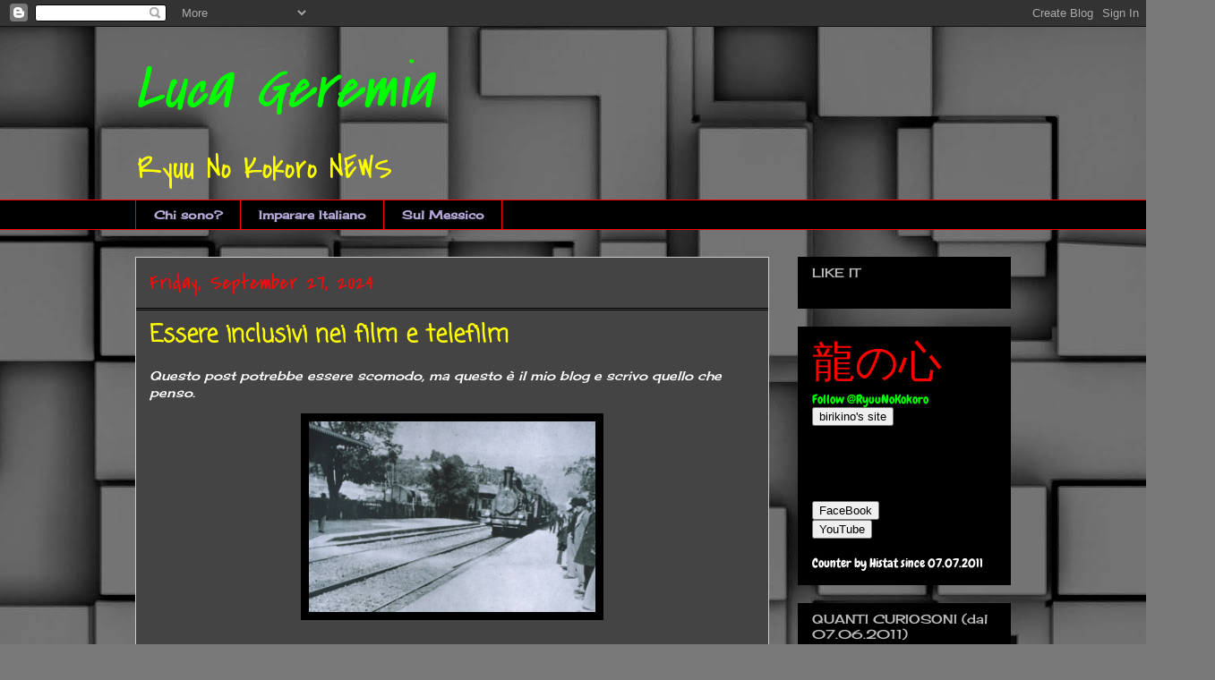

--- FILE ---
content_type: text/html; charset=UTF-8
request_url: https://ryuunokokoro.blogspot.com/
body_size: 30202
content:
<!DOCTYPE html>
<html class='v2' dir='ltr' lang='en'>
<head>
<link href='https://www.blogger.com/static/v1/widgets/4128112664-css_bundle_v2.css' rel='stylesheet' type='text/css'/>
<meta content='width=1100' name='viewport'/>
<meta content='text/html; charset=UTF-8' http-equiv='Content-Type'/>
<meta content='blogger' name='generator'/>
<link href='https://ryuunokokoro.blogspot.com/favicon.ico' rel='icon' type='image/x-icon'/>
<link href='http://ryuunokokoro.blogspot.com/' rel='canonical'/>
<link rel="alternate" type="application/atom+xml" title="Luca Geremia - Atom" href="https://ryuunokokoro.blogspot.com/feeds/posts/default" />
<link rel="alternate" type="application/rss+xml" title="Luca Geremia - RSS" href="https://ryuunokokoro.blogspot.com/feeds/posts/default?alt=rss" />
<link rel="service.post" type="application/atom+xml" title="Luca Geremia - Atom" href="https://www.blogger.com/feeds/8224806727624331367/posts/default" />
<!--Can't find substitution for tag [blog.ieCssRetrofitLinks]-->
<meta content='http://ryuunokokoro.blogspot.com/' property='og:url'/>
<meta content='Luca Geremia' property='og:title'/>
<meta content='Ryuu No Kokoro NEWS' property='og:description'/>
<title>Luca Geremia</title>
<style type='text/css'>@font-face{font-family:'Cherry Cream Soda';font-style:normal;font-weight:400;font-display:swap;src:url(//fonts.gstatic.com/s/cherrycreamsoda/v21/UMBIrOxBrW6w2FFyi9paG0fdVdRciQd9A98ZD47H.woff2)format('woff2');unicode-range:U+0000-00FF,U+0131,U+0152-0153,U+02BB-02BC,U+02C6,U+02DA,U+02DC,U+0304,U+0308,U+0329,U+2000-206F,U+20AC,U+2122,U+2191,U+2193,U+2212,U+2215,U+FEFF,U+FFFD;}@font-face{font-family:'Chewy';font-style:normal;font-weight:400;font-display:swap;src:url(//fonts.gstatic.com/s/chewy/v18/uK_94ruUb-k-wn52KjI9OPec.woff2)format('woff2');unicode-range:U+0000-00FF,U+0131,U+0152-0153,U+02BB-02BC,U+02C6,U+02DA,U+02DC,U+0304,U+0308,U+0329,U+2000-206F,U+20AC,U+2122,U+2191,U+2193,U+2212,U+2215,U+FEFF,U+FFFD;}@font-face{font-family:'Coming Soon';font-style:normal;font-weight:400;font-display:swap;src:url(//fonts.gstatic.com/s/comingsoon/v20/qWcuB6mzpYL7AJ2VfdQR1t-VWDnRsDkg.woff2)format('woff2');unicode-range:U+0000-00FF,U+0131,U+0152-0153,U+02BB-02BC,U+02C6,U+02DA,U+02DC,U+0304,U+0308,U+0329,U+2000-206F,U+20AC,U+2122,U+2191,U+2193,U+2212,U+2215,U+FEFF,U+FFFD;}@font-face{font-family:'Covered By Your Grace';font-style:normal;font-weight:400;font-display:swap;src:url(//fonts.gstatic.com/s/coveredbyyourgrace/v17/QGYwz-AZahWOJJI9kykWW9mD6opopoqXSOSEHwgsiaXVIxnL.woff2)format('woff2');unicode-range:U+0100-02BA,U+02BD-02C5,U+02C7-02CC,U+02CE-02D7,U+02DD-02FF,U+0304,U+0308,U+0329,U+1D00-1DBF,U+1E00-1E9F,U+1EF2-1EFF,U+2020,U+20A0-20AB,U+20AD-20C0,U+2113,U+2C60-2C7F,U+A720-A7FF;}@font-face{font-family:'Covered By Your Grace';font-style:normal;font-weight:400;font-display:swap;src:url(//fonts.gstatic.com/s/coveredbyyourgrace/v17/QGYwz-AZahWOJJI9kykWW9mD6opopoqXSOSEEQgsiaXVIw.woff2)format('woff2');unicode-range:U+0000-00FF,U+0131,U+0152-0153,U+02BB-02BC,U+02C6,U+02DA,U+02DC,U+0304,U+0308,U+0329,U+2000-206F,U+20AC,U+2122,U+2191,U+2193,U+2212,U+2215,U+FEFF,U+FFFD;}</style>
<style id='page-skin-1' type='text/css'><!--
/*
-----------------------------------------------
Blogger Template Style
Name:     Awesome Inc.
Designer: Tina Chen
URL:      tinachen.org
----------------------------------------------- */
/* Content
----------------------------------------------- */
body {
font: normal normal 14px Cherry Cream Soda;
color: #ffffff;
background: #787878 url(//themes.googleusercontent.com/image?id=1c5C3PSKczFimXIpTup23238LnL19JHnii8bDRqG2yJEMvPix--DhFpqtud9X5RHPHbP6) repeat scroll top center /* Credit: fpm (http://www.istockphoto.com/googleimages.php?id=5826667&platform=blogger) */;
}
html body .content-outer {
min-width: 0;
max-width: 100%;
width: 100%;
}
a:link {
text-decoration: none;
color: #0cf60c;
}
a:visited {
text-decoration: none;
color: #ff0000;
}
a:hover {
text-decoration: underline;
color: #0000ff;
}
.body-fauxcolumn-outer .cap-top {
position: absolute;
z-index: 1;
height: 276px;
width: 100%;
background: transparent none repeat-x scroll top left;
_background-image: none;
}
/* Columns
----------------------------------------------- */
.content-inner {
padding: 0;
}
.header-inner .section {
margin: 0 16px;
}
.tabs-inner .section {
margin: 0 16px;
}
.main-inner {
padding-top: 30px;
}
.main-inner .column-center-inner,
.main-inner .column-left-inner,
.main-inner .column-right-inner {
padding: 0 5px;
}
*+html body .main-inner .column-center-inner {
margin-top: -30px;
}
#layout .main-inner .column-center-inner {
margin-top: 0;
}
/* Header
----------------------------------------------- */
.header-outer {
margin: 0 0 0 0;
background: transparent none repeat scroll 0 0;
}
.Header h1 {
font: italic normal 70px Covered By Your Grace;
color: #00ff00;
text-shadow: 0 0 -1px #000000;
}
.Header h1 a {
color: #00ff00;
}
.Header .description {
font: normal normal 36px Covered By Your Grace;
color: #ffff00;
}
.header-inner .Header .titlewrapper,
.header-inner .Header .descriptionwrapper {
padding-left: 0;
padding-right: 0;
margin-bottom: 0;
}
.header-inner .Header .titlewrapper {
padding-top: 22px;
}
/* Tabs
----------------------------------------------- */
.tabs-outer {
overflow: hidden;
position: relative;
background: #000000 none repeat scroll 0 0;
}
#layout .tabs-outer {
overflow: visible;
}
.tabs-cap-top, .tabs-cap-bottom {
position: absolute;
width: 100%;
border-top: 1px solid #ff0000;
}
.tabs-cap-bottom {
bottom: 0;
}
.tabs-inner .widget li a {
display: inline-block;
margin: 0;
padding: .6em 1.5em;
font: normal bold 13px Cherry Cream Soda;
color: #b4a7d6;
border-top: 1px solid #ff0000;
border-bottom: 1px solid #ff0000;
border-left: 1px solid #ff0000;
height: 16px;
line-height: 16px;
}
.tabs-inner .widget li:last-child a {
border-right: 1px solid #ff0000;
}
.tabs-inner .widget li.selected a, .tabs-inner .widget li a:hover {
background: #0000ff none repeat-x scroll 0 -100px;
color: #ffffff;
}
/* Headings
----------------------------------------------- */
h2 {
font: normal normal 14px Cherry Cream Soda;
color: #b9b9b9;
}
/* Widgets
----------------------------------------------- */
.main-inner .section {
margin: 0 27px;
padding: 0;
}
.main-inner .column-left-outer,
.main-inner .column-right-outer {
margin-top: 0;
}
#layout .main-inner .column-left-outer,
#layout .main-inner .column-right-outer {
margin-top: 0;
}
.main-inner .column-left-inner,
.main-inner .column-right-inner {
background: transparent none repeat 0 0;
-moz-box-shadow: 0 0 0 rgba(0, 0, 0, .2);
-webkit-box-shadow: 0 0 0 rgba(0, 0, 0, .2);
-goog-ms-box-shadow: 0 0 0 rgba(0, 0, 0, .2);
box-shadow: 0 0 0 rgba(0, 0, 0, .2);
-moz-border-radius: 0;
-webkit-border-radius: 0;
-goog-ms-border-radius: 0;
border-radius: 0;
}
#layout .main-inner .column-left-inner,
#layout .main-inner .column-right-inner {
margin-top: 0;
}
.sidebar .widget {
font: normal normal 14px Chewy;
color: #ffffff;
}
.sidebar .widget a:link {
color: #00ff00;
}
.sidebar .widget a:visited {
color: #ff0000;
}
.sidebar .widget a:hover {
color: #b9b9b9;
}
.sidebar .widget h2 {
text-shadow: 0 0 -1px #000000;
}
.main-inner .widget {
background-color: #000000;
border: 1px solid #000000;
padding: 0 15px 15px;
margin: 20px -16px;
-moz-box-shadow: 0 0 0 rgba(0, 0, 0, .2);
-webkit-box-shadow: 0 0 0 rgba(0, 0, 0, .2);
-goog-ms-box-shadow: 0 0 0 rgba(0, 0, 0, .2);
box-shadow: 0 0 0 rgba(0, 0, 0, .2);
-moz-border-radius: 0;
-webkit-border-radius: 0;
-goog-ms-border-radius: 0;
border-radius: 0;
}
.main-inner .widget h2 {
margin: 0 -15px;
padding: .6em 15px .5em;
border-bottom: 1px solid #000000;
}
.footer-inner .widget h2 {
padding: 0 0 .4em;
border-bottom: 1px solid #000000;
}
.main-inner .widget h2 + div, .footer-inner .widget h2 + div {
border-top: 1px solid #000000;
padding-top: 8px;
}
.main-inner .widget .widget-content {
margin: 0 -15px;
padding: 7px 15px 0;
}
.main-inner .widget ul, .main-inner .widget #ArchiveList ul.flat {
margin: -8px -15px 0;
padding: 0;
list-style: none;
}
.main-inner .widget #ArchiveList {
margin: -8px 0 0;
}
.main-inner .widget ul li, .main-inner .widget #ArchiveList ul.flat li {
padding: .5em 15px;
text-indent: 0;
color: #f1c232;
border-top: 1px solid #000000;
border-bottom: 1px solid #000000;
}
.main-inner .widget #ArchiveList ul li {
padding-top: .25em;
padding-bottom: .25em;
}
.main-inner .widget ul li:first-child, .main-inner .widget #ArchiveList ul.flat li:first-child {
border-top: none;
}
.main-inner .widget ul li:last-child, .main-inner .widget #ArchiveList ul.flat li:last-child {
border-bottom: none;
}
.post-body {
position: relative;
}
.main-inner .widget .post-body ul {
padding: 0 2.5em;
margin: .5em 0;
list-style: disc;
}
.main-inner .widget .post-body ul li {
padding: 0.25em 0;
margin-bottom: .25em;
color: #ffffff;
border: none;
}
.footer-inner .widget ul {
padding: 0;
list-style: none;
}
.widget .zippy {
color: #f1c232;
}
/* Posts
----------------------------------------------- */
body .main-inner .Blog {
padding: 0;
margin-bottom: 1em;
background-color: transparent;
border: none;
-moz-box-shadow: 0 0 0 rgba(0, 0, 0, 0);
-webkit-box-shadow: 0 0 0 rgba(0, 0, 0, 0);
-goog-ms-box-shadow: 0 0 0 rgba(0, 0, 0, 0);
box-shadow: 0 0 0 rgba(0, 0, 0, 0);
}
.main-inner .section:last-child .Blog:last-child {
padding: 0;
margin-bottom: 1em;
}
.main-inner .widget h2.date-header {
margin: 0 -15px 1px;
padding: 0 0 0 0;
font: normal normal 24px Covered By Your Grace;
color: #f60c0c;
background: transparent none no-repeat scroll top left;
border-top: 0 solid #000000;
border-bottom: 1px solid #000000;
-moz-border-radius-topleft: 0;
-moz-border-radius-topright: 0;
-webkit-border-top-left-radius: 0;
-webkit-border-top-right-radius: 0;
border-top-left-radius: 0;
border-top-right-radius: 0;
position: static;
bottom: 100%;
right: 15px;
text-shadow: 0 0 -1px #000000;
}
.main-inner .widget h2.date-header span {
font: normal normal 24px Covered By Your Grace;
display: block;
padding: .5em 15px;
border-left: 0 solid #000000;
border-right: 0 solid #000000;
}
.date-outer {
position: relative;
margin: 30px 0 20px;
padding: 0 15px;
background-color: #444444;
border: 1px solid #cccccc;
-moz-box-shadow: 0 0 0 rgba(0, 0, 0, .2);
-webkit-box-shadow: 0 0 0 rgba(0, 0, 0, .2);
-goog-ms-box-shadow: 0 0 0 rgba(0, 0, 0, .2);
box-shadow: 0 0 0 rgba(0, 0, 0, .2);
-moz-border-radius: 0;
-webkit-border-radius: 0;
-goog-ms-border-radius: 0;
border-radius: 0;
}
.date-outer:first-child {
margin-top: 0;
}
.date-outer:last-child {
margin-bottom: 20px;
-moz-border-radius-bottomleft: 0;
-moz-border-radius-bottomright: 0;
-webkit-border-bottom-left-radius: 0;
-webkit-border-bottom-right-radius: 0;
-goog-ms-border-bottom-left-radius: 0;
-goog-ms-border-bottom-right-radius: 0;
border-bottom-left-radius: 0;
border-bottom-right-radius: 0;
}
.date-posts {
margin: 0 -15px;
padding: 0 15px;
clear: both;
}
.post-outer, .inline-ad {
border-top: 1px solid #7fff7f;
margin: 0 -15px;
padding: 15px 15px;
}
.post-outer {
padding-bottom: 10px;
}
.post-outer:first-child {
padding-top: 0;
border-top: none;
}
.post-outer:last-child, .inline-ad:last-child {
border-bottom: none;
}
.post-body {
position: relative;
}
.post-body img {
padding: 8px;
background: #000000;
border: 1px solid transparent;
-moz-box-shadow: 0 0 0 rgba(0, 0, 0, .2);
-webkit-box-shadow: 0 0 0 rgba(0, 0, 0, .2);
box-shadow: 0 0 0 rgba(0, 0, 0, .2);
-moz-border-radius: 0;
-webkit-border-radius: 0;
border-radius: 0;
}
h3.post-title, h4 {
font: normal bold 26px Coming Soon;
color: #ffff00;
}
h3.post-title a {
font: normal bold 26px Coming Soon;
color: #ffff00;
}
h3.post-title a:hover {
color: #0000ff;
text-decoration: underline;
}
.post-header {
margin: 0 0 1em;
}
.post-body {
line-height: 1.4;
}
.post-outer h2 {
color: #ffffff;
}
.post-footer {
margin: 1.5em 0 0;
}
#blog-pager {
padding: 15px;
font-size: 120%;
background-color: transparent;
border: 1px solid #000000;
-moz-box-shadow: 0 0 0 rgba(0, 0, 0, .2);
-webkit-box-shadow: 0 0 0 rgba(0, 0, 0, .2);
-goog-ms-box-shadow: 0 0 0 rgba(0, 0, 0, .2);
box-shadow: 0 0 0 rgba(0, 0, 0, .2);
-moz-border-radius: 0;
-webkit-border-radius: 0;
-goog-ms-border-radius: 0;
border-radius: 0;
-moz-border-radius-topleft: 0;
-moz-border-radius-topright: 0;
-webkit-border-top-left-radius: 0;
-webkit-border-top-right-radius: 0;
-goog-ms-border-top-left-radius: 0;
-goog-ms-border-top-right-radius: 0;
border-top-left-radius: 0;
border-top-right-radius-topright: 0;
margin-top: 1em;
}
.blog-feeds, .post-feeds {
margin: 1em 0;
text-align: center;
color: #ffffff;
}
.blog-feeds a, .post-feeds a {
color: #00ff00;
}
.blog-feeds a:visited, .post-feeds a:visited {
color: #ff0000;
}
.blog-feeds a:hover, .post-feeds a:hover {
color: #b9b9b9;
}
.post-outer .comments {
margin-top: 2em;
}
/* Comments
----------------------------------------------- */
.comments .comments-content .icon.blog-author {
background-repeat: no-repeat;
background-image: url([data-uri]);
}
.comments .comments-content .loadmore a {
border-top: 1px solid #ff0000;
border-bottom: 1px solid #ff0000;
}
.comments .continue {
border-top: 2px solid #ff0000;
}
/* Footer
----------------------------------------------- */
.footer-outer {
margin: -0 0 -1px;
padding: 0 0 0;
color: #ffffff;
overflow: hidden;
}
.footer-fauxborder-left {
border-top: 1px solid #000000;
background: transparent none repeat scroll 0 0;
-moz-box-shadow: 0 0 0 rgba(0, 0, 0, .2);
-webkit-box-shadow: 0 0 0 rgba(0, 0, 0, .2);
-goog-ms-box-shadow: 0 0 0 rgba(0, 0, 0, .2);
box-shadow: 0 0 0 rgba(0, 0, 0, .2);
margin: 0 -0;
}
/* Mobile
----------------------------------------------- */
body.mobile {
background-size: auto;
}
.mobile .body-fauxcolumn-outer {
background: transparent none repeat scroll top left;
}
*+html body.mobile .main-inner .column-center-inner {
margin-top: 0;
}
.mobile .main-inner .widget {
padding: 0 0 15px;
}
.mobile .main-inner .widget h2 + div,
.mobile .footer-inner .widget h2 + div {
border-top: none;
padding-top: 0;
}
.mobile .footer-inner .widget h2 {
padding: 0.5em 0;
border-bottom: none;
}
.mobile .main-inner .widget .widget-content {
margin: 0;
padding: 7px 0 0;
}
.mobile .main-inner .widget ul,
.mobile .main-inner .widget #ArchiveList ul.flat {
margin: 0 -15px 0;
}
.mobile .main-inner .widget h2.date-header {
right: 0;
}
.mobile .date-header span {
padding: 0.4em 0;
}
.mobile .date-outer:first-child {
margin-bottom: 0;
border: 1px solid #cccccc;
-moz-border-radius-topleft: 0;
-moz-border-radius-topright: 0;
-webkit-border-top-left-radius: 0;
-webkit-border-top-right-radius: 0;
-goog-ms-border-top-left-radius: 0;
-goog-ms-border-top-right-radius: 0;
border-top-left-radius: 0;
border-top-right-radius: 0;
}
.mobile .date-outer {
border-color: #cccccc;
border-width: 0 1px 1px;
}
.mobile .date-outer:last-child {
margin-bottom: 0;
}
.mobile .main-inner {
padding: 0;
}
.mobile .header-inner .section {
margin: 0;
}
.mobile .post-outer, .mobile .inline-ad {
padding: 5px 0;
}
.mobile .tabs-inner .section {
margin: 0 10px;
}
.mobile .main-inner .widget h2 {
margin: 0;
padding: 0;
}
.mobile .main-inner .widget h2.date-header span {
padding: 0;
}
.mobile .main-inner .widget .widget-content {
margin: 0;
padding: 7px 0 0;
}
.mobile #blog-pager {
border: 1px solid transparent;
background: transparent none repeat scroll 0 0;
}
.mobile .main-inner .column-left-inner,
.mobile .main-inner .column-right-inner {
background: transparent none repeat 0 0;
-moz-box-shadow: none;
-webkit-box-shadow: none;
-goog-ms-box-shadow: none;
box-shadow: none;
}
.mobile .date-posts {
margin: 0;
padding: 0;
}
.mobile .footer-fauxborder-left {
margin: 0;
border-top: inherit;
}
.mobile .main-inner .section:last-child .Blog:last-child {
margin-bottom: 0;
}
.mobile-index-contents {
color: #ffffff;
}
.mobile .mobile-link-button {
background: #0cf60c none repeat scroll 0 0;
}
.mobile-link-button a:link, .mobile-link-button a:visited {
color: #ffffff;
}
.mobile .tabs-inner .PageList .widget-content {
background: transparent;
border-top: 1px solid;
border-color: #ff0000;
color: #b4a7d6;
}
.mobile .tabs-inner .PageList .widget-content .pagelist-arrow {
border-left: 1px solid #ff0000;
}

--></style>
<style id='template-skin-1' type='text/css'><!--
body {
min-width: 1010px;
}
.content-outer, .content-fauxcolumn-outer, .region-inner {
min-width: 1010px;
max-width: 1010px;
_width: 1010px;
}
.main-inner .columns {
padding-left: 0px;
padding-right: 270px;
}
.main-inner .fauxcolumn-center-outer {
left: 0px;
right: 270px;
/* IE6 does not respect left and right together */
_width: expression(this.parentNode.offsetWidth -
parseInt("0px") -
parseInt("270px") + 'px');
}
.main-inner .fauxcolumn-left-outer {
width: 0px;
}
.main-inner .fauxcolumn-right-outer {
width: 270px;
}
.main-inner .column-left-outer {
width: 0px;
right: 100%;
margin-left: -0px;
}
.main-inner .column-right-outer {
width: 270px;
margin-right: -270px;
}
#layout {
min-width: 0;
}
#layout .content-outer {
min-width: 0;
width: 800px;
}
#layout .region-inner {
min-width: 0;
width: auto;
}
body#layout div.add_widget {
padding: 8px;
}
body#layout div.add_widget a {
margin-left: 32px;
}
--></style>
<style>
    body {background-image:url(\/\/themes.googleusercontent.com\/image?id=1c5C3PSKczFimXIpTup23238LnL19JHnii8bDRqG2yJEMvPix--DhFpqtud9X5RHPHbP6);}
    
@media (max-width: 200px) { body {background-image:url(\/\/themes.googleusercontent.com\/image?id=1c5C3PSKczFimXIpTup23238LnL19JHnii8bDRqG2yJEMvPix--DhFpqtud9X5RHPHbP6&options=w200);}}
@media (max-width: 400px) and (min-width: 201px) { body {background-image:url(\/\/themes.googleusercontent.com\/image?id=1c5C3PSKczFimXIpTup23238LnL19JHnii8bDRqG2yJEMvPix--DhFpqtud9X5RHPHbP6&options=w400);}}
@media (max-width: 800px) and (min-width: 401px) { body {background-image:url(\/\/themes.googleusercontent.com\/image?id=1c5C3PSKczFimXIpTup23238LnL19JHnii8bDRqG2yJEMvPix--DhFpqtud9X5RHPHbP6&options=w800);}}
@media (max-width: 1200px) and (min-width: 801px) { body {background-image:url(\/\/themes.googleusercontent.com\/image?id=1c5C3PSKczFimXIpTup23238LnL19JHnii8bDRqG2yJEMvPix--DhFpqtud9X5RHPHbP6&options=w1200);}}
/* Last tag covers anything over one higher than the previous max-size cap. */
@media (min-width: 1201px) { body {background-image:url(\/\/themes.googleusercontent.com\/image?id=1c5C3PSKczFimXIpTup23238LnL19JHnii8bDRqG2yJEMvPix--DhFpqtud9X5RHPHbP6&options=w1600);}}
  </style>
<link href='https://www.blogger.com/dyn-css/authorization.css?targetBlogID=8224806727624331367&amp;zx=a9ac1e50-47ce-44e2-aea8-0597eac3ee7c' media='none' onload='if(media!=&#39;all&#39;)media=&#39;all&#39;' rel='stylesheet'/><noscript><link href='https://www.blogger.com/dyn-css/authorization.css?targetBlogID=8224806727624331367&amp;zx=a9ac1e50-47ce-44e2-aea8-0597eac3ee7c' rel='stylesheet'/></noscript>
<meta name='google-adsense-platform-account' content='ca-host-pub-1556223355139109'/>
<meta name='google-adsense-platform-domain' content='blogspot.com'/>

</head>
<body class='loading variant-dark'>
<div class='navbar section' id='navbar' name='Navbar'><div class='widget Navbar' data-version='1' id='Navbar1'><script type="text/javascript">
    function setAttributeOnload(object, attribute, val) {
      if(window.addEventListener) {
        window.addEventListener('load',
          function(){ object[attribute] = val; }, false);
      } else {
        window.attachEvent('onload', function(){ object[attribute] = val; });
      }
    }
  </script>
<div id="navbar-iframe-container"></div>
<script type="text/javascript" src="https://apis.google.com/js/platform.js"></script>
<script type="text/javascript">
      gapi.load("gapi.iframes:gapi.iframes.style.bubble", function() {
        if (gapi.iframes && gapi.iframes.getContext) {
          gapi.iframes.getContext().openChild({
              url: 'https://www.blogger.com/navbar/8224806727624331367?origin\x3dhttps://ryuunokokoro.blogspot.com',
              where: document.getElementById("navbar-iframe-container"),
              id: "navbar-iframe"
          });
        }
      });
    </script><script type="text/javascript">
(function() {
var script = document.createElement('script');
script.type = 'text/javascript';
script.src = '//pagead2.googlesyndication.com/pagead/js/google_top_exp.js';
var head = document.getElementsByTagName('head')[0];
if (head) {
head.appendChild(script);
}})();
</script>
</div></div>
<div itemscope='itemscope' itemtype='http://schema.org/Blog' style='display: none;'>
<meta content='Luca Geremia' itemprop='name'/>
</div>
<div class='body-fauxcolumns'>
<div class='fauxcolumn-outer body-fauxcolumn-outer'>
<div class='cap-top'>
<div class='cap-left'></div>
<div class='cap-right'></div>
</div>
<div class='fauxborder-left'>
<div class='fauxborder-right'></div>
<div class='fauxcolumn-inner'>
</div>
</div>
<div class='cap-bottom'>
<div class='cap-left'></div>
<div class='cap-right'></div>
</div>
</div>
</div>
<div class='content'>
<div class='content-fauxcolumns'>
<div class='fauxcolumn-outer content-fauxcolumn-outer'>
<div class='cap-top'>
<div class='cap-left'></div>
<div class='cap-right'></div>
</div>
<div class='fauxborder-left'>
<div class='fauxborder-right'></div>
<div class='fauxcolumn-inner'>
</div>
</div>
<div class='cap-bottom'>
<div class='cap-left'></div>
<div class='cap-right'></div>
</div>
</div>
</div>
<div class='content-outer'>
<div class='content-cap-top cap-top'>
<div class='cap-left'></div>
<div class='cap-right'></div>
</div>
<div class='fauxborder-left content-fauxborder-left'>
<div class='fauxborder-right content-fauxborder-right'></div>
<div class='content-inner'>
<header>
<div class='header-outer'>
<div class='header-cap-top cap-top'>
<div class='cap-left'></div>
<div class='cap-right'></div>
</div>
<div class='fauxborder-left header-fauxborder-left'>
<div class='fauxborder-right header-fauxborder-right'></div>
<div class='region-inner header-inner'>
<div class='header section' id='header' name='Header'><div class='widget Header' data-version='1' id='Header1'>
<div id='header-inner'>
<div class='titlewrapper'>
<h1 class='title'>
Luca Geremia
</h1>
</div>
<div class='descriptionwrapper'>
<p class='description'><span>Ryuu No Kokoro NEWS</span></p>
</div>
</div>
</div></div>
</div>
</div>
<div class='header-cap-bottom cap-bottom'>
<div class='cap-left'></div>
<div class='cap-right'></div>
</div>
</div>
</header>
<div class='tabs-outer'>
<div class='tabs-cap-top cap-top'>
<div class='cap-left'></div>
<div class='cap-right'></div>
</div>
<div class='fauxborder-left tabs-fauxborder-left'>
<div class='fauxborder-right tabs-fauxborder-right'></div>
<div class='region-inner tabs-inner'>
<div class='tabs section' id='crosscol' name='Cross-Column'><div class='widget PageList' data-version='1' id='PageList1'>
<h2>Pages</h2>
<div class='widget-content'>
<ul>
<li>
<a href='https://ryuunokokoro.blogspot.com/p/chi-sono_1.html'>Chi sono?</a>
</li>
<li>
<a href='https://ryuunokokoro.blogspot.com/p/imparare-italiano.html'>Imparare Italiano</a>
</li>
<li>
<a href='https://ryuunokokoro.blogspot.com/p/sul-messico.html'>Sul Messico</a>
</li>
</ul>
<div class='clear'></div>
</div>
</div></div>
<div class='tabs no-items section' id='crosscol-overflow' name='Cross-Column 2'></div>
</div>
</div>
<div class='tabs-cap-bottom cap-bottom'>
<div class='cap-left'></div>
<div class='cap-right'></div>
</div>
</div>
<div class='main-outer'>
<div class='main-cap-top cap-top'>
<div class='cap-left'></div>
<div class='cap-right'></div>
</div>
<div class='fauxborder-left main-fauxborder-left'>
<div class='fauxborder-right main-fauxborder-right'></div>
<div class='region-inner main-inner'>
<div class='columns fauxcolumns'>
<div class='fauxcolumn-outer fauxcolumn-center-outer'>
<div class='cap-top'>
<div class='cap-left'></div>
<div class='cap-right'></div>
</div>
<div class='fauxborder-left'>
<div class='fauxborder-right'></div>
<div class='fauxcolumn-inner'>
</div>
</div>
<div class='cap-bottom'>
<div class='cap-left'></div>
<div class='cap-right'></div>
</div>
</div>
<div class='fauxcolumn-outer fauxcolumn-left-outer'>
<div class='cap-top'>
<div class='cap-left'></div>
<div class='cap-right'></div>
</div>
<div class='fauxborder-left'>
<div class='fauxborder-right'></div>
<div class='fauxcolumn-inner'>
</div>
</div>
<div class='cap-bottom'>
<div class='cap-left'></div>
<div class='cap-right'></div>
</div>
</div>
<div class='fauxcolumn-outer fauxcolumn-right-outer'>
<div class='cap-top'>
<div class='cap-left'></div>
<div class='cap-right'></div>
</div>
<div class='fauxborder-left'>
<div class='fauxborder-right'></div>
<div class='fauxcolumn-inner'>
</div>
</div>
<div class='cap-bottom'>
<div class='cap-left'></div>
<div class='cap-right'></div>
</div>
</div>
<!-- corrects IE6 width calculation -->
<div class='columns-inner'>
<div class='column-center-outer'>
<div class='column-center-inner'>
<div class='main section' id='main' name='Main'><div class='widget Blog' data-version='1' id='Blog1'>
<div class='blog-posts hfeed'>

          <div class="date-outer">
        
<h2 class='date-header'><span>Friday, September 27, 2024</span></h2>

          <div class="date-posts">
        
<div class='post-outer'>
<div class='post hentry uncustomized-post-template' itemprop='blogPost' itemscope='itemscope' itemtype='http://schema.org/BlogPosting'>
<meta content='https://blogger.googleusercontent.com/img/a/AVvXsEheDU3FdpYbvK6Lf_GxQVg7VbTozUvxWgzWnhDNTo_rxXz9RteRhWnp77NCh2qzcUoQsAg8ubze3mDd-2yBQFKPv66X8unScxFbbTYLqn65dHZGJ1dRXV81pjyzlJGpPvZjj05KKZhtR5Yk0tm6AWRJs8Hklhor-pAxFu3cmfLbmfXvnavIxg_8i5hg6Vs' itemprop='image_url'/>
<meta content='8224806727624331367' itemprop='blogId'/>
<meta content='5304592940009075631' itemprop='postId'/>
<a name='5304592940009075631'></a>
<h3 class='post-title entry-title' itemprop='name'>
<a href='https://ryuunokokoro.blogspot.com/2024/09/essere-inclusivi-nei-film-e-telefilm.html'>Essere inclusivi nei film e telefilm</a>
</h3>
<div class='post-header'>
<div class='post-header-line-1'></div>
</div>
<div class='post-body entry-content' id='post-body-5304592940009075631' itemprop='description articleBody'>
<p><i>Questo post potrebbe essere scomodo, ma questo è il mio blog e scrivo quello che penso.</i></p><p style="text-align: justify;"></p><div class="separator" style="clear: both; text-align: center;"><a href="https://blogger.googleusercontent.com/img/a/AVvXsEheDU3FdpYbvK6Lf_GxQVg7VbTozUvxWgzWnhDNTo_rxXz9RteRhWnp77NCh2qzcUoQsAg8ubze3mDd-2yBQFKPv66X8unScxFbbTYLqn65dHZGJ1dRXV81pjyzlJGpPvZjj05KKZhtR5Yk0tm6AWRJs8Hklhor-pAxFu3cmfLbmfXvnavIxg_8i5hg6Vs" style="margin-left: 1em; margin-right: 1em;"><img alt="" data-original-height="470" data-original-width="706" height="213" src="https://blogger.googleusercontent.com/img/a/AVvXsEheDU3FdpYbvK6Lf_GxQVg7VbTozUvxWgzWnhDNTo_rxXz9RteRhWnp77NCh2qzcUoQsAg8ubze3mDd-2yBQFKPv66X8unScxFbbTYLqn65dHZGJ1dRXV81pjyzlJGpPvZjj05KKZhtR5Yk0tm6AWRJs8Hklhor-pAxFu3cmfLbmfXvnavIxg_8i5hg6Vs" width="320" /></a></div><div class="separator" style="clear: both; text-align: center;"><br /></div><p></p><p style="text-align: justify;">Dal primo film (cortometraggio dei fratelli Lumière) dove si vedeva semplicemente un treno arrivare in una stazione, ne è passato di tempo, correva l'anno 1895, quasi agli sgoccioli, a quanto pare la ripresa avvenne il 28 dicembre. Gli spettatori si spaventarono moltissimo perché pensavano che il treno li investisse, nessuno sapeva cosa aspettarsi da quella pellicola, poi gli anni passarono, film di cinema muto, poi continuarono in bianco e nero, poi a colori, ogni cambio ha prodotto negli spettatori sentimenti differenti, positivi e negativi. Alcuni accettavano di buon grado i cambiamenti altri invece si lamentavano.</p><p style="text-align: justify;">Dopo gli anni 40/50 c'è stata una specie di rivoluzione cinematografica perché fino ad allora c'erano questi film in bianco e nero dello stile di Casa Blanca, grandi storie d'amore, o film polizieschi tipo <i>Il mistero del falco</i>&nbsp;che ho visto da poco, un film del 1941, ci sono stati cambi anche nel genere, sono iniziati i film splatter, film di fantascienza (Alien, Terminator, la mosca, ecc). In quegli anni (parlo degli anni 80/90) hanno introdotto anche il sesso come strumento per vendere i film e ricordo che in tutti i film ci dovevano essere scene di sesso, perché il pubblico era quello che chiedeva, poteva essere un film giallo, horror, commedia, qualsiasi cosa ma almeno una scena di sesso ci doveva essere, più o meno esplicita, poi ci si è abituati e ormai è passata quella richiesta non esplicita ma, anche se in minor quantità è rimasta.</p><p style="text-align: justify;">Passano gli anni, arriviamo alla prima decade del 2000 ed iniziano i movimenti lgbt. Dopo tanti anni di repressione considero che abbiano fatto bene ad alzare la voce anche se considero che al giorno d'oggi le marce per l'orgoglio gay non abbiano più lo stesso valore, sono solo una scusa per mettersi in mostra. Mi chiedo se tutti gli eterosessuali dovessimo fare una marcia per l'orgoglio etero.&nbsp;</p><p style="text-align: justify;">Ho sempre pensato che la sessualità è una cosa personale, non bisogna sbandierarla ai quattro venti, e nessuno dovrebbe essere discriminato per quello, lo stesso penso della religione e della politica. Siamo tutti esseri umani e abbiamo il diritto di credere ed amare a nostro piacimento, sempre e quando questa libertà non attacchi quella di altri.</p><p style="text-align: justify;">Arrivando al succo del discorso, da una decina d'anni hanno introdotto scene di sesso gay nei film e telefilm e la stragrande maggioranza scene maschili. Io capisco l'inclusione, ma essere incluisivi non significa minare al buongusto, o solo per poter includere una piccola percentuale di persone, la stragrande maggioranza del pubblico deve distogliere lo sguardo perché non si sente comodo nel vedere certe scene. Qualche giorno fa ho visto una serie su netflix che si chiama <i>Respira</i>, una serie spagnola della vita in un ospedale. La serie è carina ma, come ho scritto poc'anzi ci sono scene di sesso eterosessuale (che non si vede nulla) e scene di sesso gay maschile dove fanno quasi vedere come si leccano il culo. Pratiche sessuali a parte, credo che questa ossessione ad essere inclusivi per non essere etichettati come razzisti o peggio stia sfuggendo al controllo delle grandi compagnie cinematografiche. Tranquillamente possono evitare scene tanto grafiche.</p><p style="text-align: justify;">Questo è quanto, io mi considero abbastanza tollerante, mi posso godere un film o un telefilm ma ad essere onesti, non mi piace per nulla come sono cambiate le cose in questi ultimi 10-15 anni.</p><p style="text-align: justify;">Se vuoi lasciare un commento mi farebbe piacere sapere che ne pensi tu. Se sei straniero puoi lasciare un commento nella tua lingua qui sotto.</p>

  
  
</p><center>
<div id="fb-root">
</div>
<script>(function(d, s, id) {
  var js, fjs = d.getElementsByTagName(s)[0];
  if (d.getElementById(id)) return;
  js = d.createElement(s); js.id = id;
  js.src = "//connect.facebook.net/it_IT/all.js#xfbml=1";
  fjs.parentNode.insertBefore(js, fjs);
}(document, 'script', 'facebook-jssdk'));</script>

<div class="fb-comments" data-colorscheme="dark" data-href="http://ryuunokokoro.blogspot.com/2024/09/essere-inclusivi-nei-film-e-telefilm.html" data-num-posts="5" data-width="620">
</div>
</center>
<div style='clear: both;'></div>
</div>
<div class='post-footer'>
<div class='post-footer-line post-footer-line-1'>
<span class='post-author vcard'>
by
<span class='fn' itemprop='author' itemscope='itemscope' itemtype='http://schema.org/Person'>
<meta content='https://www.blogger.com/profile/17397188350623297772' itemprop='url'/>
<a class='g-profile' href='https://www.blogger.com/profile/17397188350623297772' rel='author' title='author profile'>
<span itemprop='name'>Ryuu No Kokoro News</span>
</a>
</span>
</span>
<span class='post-timestamp'>
at
<meta content='http://ryuunokokoro.blogspot.com/2024/09/essere-inclusivi-nei-film-e-telefilm.html' itemprop='url'/>
<a class='timestamp-link' href='https://ryuunokokoro.blogspot.com/2024/09/essere-inclusivi-nei-film-e-telefilm.html' rel='bookmark' title='permanent link'><abbr class='published' itemprop='datePublished' title='2024-09-27T15:54:00-07:00'>3:54&#8239;PM</abbr></a>
</span>
<span class='post-comment-link'>
<a class='comment-link' href='https://www.blogger.com/comment/fullpage/post/8224806727624331367/5304592940009075631' onclick='javascript:window.open(this.href, "bloggerPopup", "toolbar=0,location=0,statusbar=1,menubar=0,scrollbars=yes,width=640,height=500"); return false;'>
No comments:
  </a>
</span>
<span class='post-icons'>
<span class='item-control blog-admin pid-1059344078'>
<a href='https://www.blogger.com/post-edit.g?blogID=8224806727624331367&postID=5304592940009075631&from=pencil' title='Edit Post'>
<img alt='' class='icon-action' height='18' src='https://resources.blogblog.com/img/icon18_edit_allbkg.gif' width='18'/>
</a>
</span>
</span>
<div class='post-share-buttons goog-inline-block'>
<a class='goog-inline-block share-button sb-email' href='https://www.blogger.com/share-post.g?blogID=8224806727624331367&postID=5304592940009075631&target=email' target='_blank' title='Email This'><span class='share-button-link-text'>Email This</span></a><a class='goog-inline-block share-button sb-blog' href='https://www.blogger.com/share-post.g?blogID=8224806727624331367&postID=5304592940009075631&target=blog' onclick='window.open(this.href, "_blank", "height=270,width=475"); return false;' target='_blank' title='BlogThis!'><span class='share-button-link-text'>BlogThis!</span></a><a class='goog-inline-block share-button sb-twitter' href='https://www.blogger.com/share-post.g?blogID=8224806727624331367&postID=5304592940009075631&target=twitter' target='_blank' title='Share to X'><span class='share-button-link-text'>Share to X</span></a><a class='goog-inline-block share-button sb-facebook' href='https://www.blogger.com/share-post.g?blogID=8224806727624331367&postID=5304592940009075631&target=facebook' onclick='window.open(this.href, "_blank", "height=430,width=640"); return false;' target='_blank' title='Share to Facebook'><span class='share-button-link-text'>Share to Facebook</span></a><a class='goog-inline-block share-button sb-pinterest' href='https://www.blogger.com/share-post.g?blogID=8224806727624331367&postID=5304592940009075631&target=pinterest' target='_blank' title='Share to Pinterest'><span class='share-button-link-text'>Share to Pinterest</span></a>
</div>
</div>
<div class='post-footer-line post-footer-line-2'>
<span class='post-labels'>
TAGS:
<a href='https://ryuunokokoro.blogspot.com/search/label/inclusione' rel='tag'>inclusione</a>,
<a href='https://ryuunokokoro.blogspot.com/search/label/riflessioni' rel='tag'>riflessioni</a>
</span>
</div>
<div class='post-footer-line post-footer-line-3'>
<span class='post-location'>
from
<a href='https://maps.google.com/maps?q=Hermosillo,+Sonora,+Messico@29.0729673,-110.9559192&z=10' target='_blank'>Hermosillo, Sonora, Messico</a>
</span>
</div>
</div>
</div>
</div>

          </div></div>
        

          <div class="date-outer">
        
<h2 class='date-header'><span>Friday, March 08, 2024</span></h2>

          <div class="date-posts">
        
<div class='post-outer'>
<div class='post hentry uncustomized-post-template' itemprop='blogPost' itemscope='itemscope' itemtype='http://schema.org/BlogPosting'>
<meta content='https://blogger.googleusercontent.com/img/a/AVvXsEiDrQZWCBvUMLkb72xBiZ9Ep1GLkjs13c3FiPI2Vgw0dF2e9taY8QO2Q9UsnbUe90GFpOLh7y2dMpZ-AWnzsSKB_5YYIdky27RD27ehbaRNrcy1ksx7p_46ngEfLDMDpL2wf9gmygiRgZVrMMNMEeyy349oNlg5cLbml35aZyQC_fOA3-tdQ--sYD8Ue5w=w200-h131' itemprop='image_url'/>
<meta content='8224806727624331367' itemprop='blogId'/>
<meta content='6088388473458844894' itemprop='postId'/>
<a name='6088388473458844894'></a>
<h3 class='post-title entry-title' itemprop='name'>
<a href='https://ryuunokokoro.blogspot.com/2024/03/8-marzo-festa-della-donna.html'>8 Marzo - Festa della Donna</a>
</h3>
<div class='post-header'>
<div class='post-header-line-1'></div>
</div>
<div class='post-body entry-content' id='post-body-6088388473458844894' itemprop='description articleBody'>
<p style="text-align: justify;"><span style="font-family: verdana;">L'8 Marzo è sempre stata la data in cui si celebrano le donne, ma in realtà la stragrande maggioranza delle persone non sa nemmeno quando è iniziata e perché.</span></p><p style="text-align: justify;"><span style="font-family: verdana;">Risulta che la prima celebrazione è stata fatta il 28 Febbraio del 1909 per ricordare uno sciopero organizzato da sole donne l'anno prima, successivamente a New York, nel 1911, si sviluppò un grande incendio in una fabbrica tessile dove morirono oltre 150 persone, la maggior parte donne. Il caso fu eclatante perché le porte erano chiuse a chiave per evitare che i lavoratori uscissero.&nbsp;</span></p><p style="text-align: justify;"><span style="font-family: verdana;">Da quel momento lì, si iniziò a celebrare la donna, la madre, la sorella, l'amica, la lavoratrice, la combattente, insomma tutte le caratteristiche che possono descrivere il solo fatto oggettivo di essere donna.</span></p><p style="text-align: justify;"><span style="font-family: verdana;">Questo mio post è, come sempre, una riflessione personale, sono un italiano che vive in Messico e la percezione di questa giornata è differente.&nbsp;</span></p><p style="text-align: justify;"><span style="font-family: verdana;">Molte persone festeggiano questa giornata più che altro perché, come tutte, è diventata una festa commerciale che ha perso i valori fondamentali per cui è nata, nelle scuole viene regalato un fiore alle bambine, molti uomini regalano mazzi di fiori o altre cose alle rispettive compagne, madri, nonne, zie, ecc. In Italia da sempre si regala la mimosa&nbsp;<br /></span></p><div class="separator" style="clear: both; text-align: justify;"><span style="font-family: verdana;"><a href="https://blogger.googleusercontent.com/img/a/AVvXsEiDrQZWCBvUMLkb72xBiZ9Ep1GLkjs13c3FiPI2Vgw0dF2e9taY8QO2Q9UsnbUe90GFpOLh7y2dMpZ-AWnzsSKB_5YYIdky27RD27ehbaRNrcy1ksx7p_46ngEfLDMDpL2wf9gmygiRgZVrMMNMEeyy349oNlg5cLbml35aZyQC_fOA3-tdQ--sYD8Ue5w" style="margin-left: 1em; margin-right: 1em;"><img alt="" data-original-height="655" data-original-width="1000" height="131" src="https://blogger.googleusercontent.com/img/a/AVvXsEiDrQZWCBvUMLkb72xBiZ9Ep1GLkjs13c3FiPI2Vgw0dF2e9taY8QO2Q9UsnbUe90GFpOLh7y2dMpZ-AWnzsSKB_5YYIdky27RD27ehbaRNrcy1ksx7p_46ngEfLDMDpL2wf9gmygiRgZVrMMNMEeyy349oNlg5cLbml35aZyQC_fOA3-tdQ--sYD8Ue5w=w200-h131" width="200" /></a>È una tradizione tipica italiana, è il simbolo della festività nello stivale, un fiore semplice e bello, ovviamente sfruttato dal consumismo per questa giornata, fatto sta che rimane un bel fiore.</span></div><div class="separator" style="clear: both; text-align: justify;"><span style="font-family: verdana;">A molte donne da fastidio che gli facciano gli auguri in questa giornata, perché si sta solo ricordando la donna per ciò che è, cosa con cui sono d'accordo, sencondo me si dovrebbe avere rispetto tutto l'anno, non si deve celebrare il sesso o il genere, oggigiorno ci sono fin troppe manifestazioni di questo tipo, la marce lgbt, quelle delle donne e altre. Se si vuole avere una vera inclusione, bisogna lavorare tutti allo stesso modo senza avere un giorno in cui celebrarlo, io come uomo non ho mai celebrato il giorno dell'uomo e non sento che mi manchi questa giornata però bisognerebbe essere equanimi, fare le cose allo stesso modo per tutti.</span></div><div class="separator" style="clear: both; text-align: justify;"><span style="font-family: verdana;"><br /></span></div><div class="separator" style="clear: both; text-align: justify;"><span style="font-family: verdana;">Per esempio nel mio lavoro si celebra il giorno della donna, fanno una festa, danno regali, poi a maggio si celebra la festa della mamma, tutte le donne (indipendentemente che siano madri o no) partecipano, invece noi uomini niente di niente. Se si vuole analizzare da un punto di vista totalmente oggettivo è una grave mancanza in un momento storico dove si parla di inclusione.</span></div><div class="separator" style="clear: both; text-align: justify;"><span style="font-family: verdana;"><br /></span></div><div class="separator" style="clear: both; text-align: justify;"><span style="font-family: verdana;">Per poter concludere questa mia riflessione, considero che l'8 Marzo, come altre feste, non siano necessarie a livello consumistico, va bene ricordare che l'8 Marzo è il giorno in cui le donne hanno iniziato a ribellarsi, si celebra lo spirito combattivo, per far rispettare i loro diritti in quanto donne, lavoratrici, ecc. ma non solo per il fatto di essere donne, le bambine o studentesse non dovrebbero festeggiare, almeno non finché entrano nel mondo del lavoro.</span></div><div class="separator" style="clear: both; text-align: justify;"><span style="font-family: verdana;"><br /></span></div><div class="separator" style="clear: both; text-align: justify;"><span style="font-family: verdana;">Da un altro punto di vista, in Italia, in Messico e in quasi qualsiasi cultura, il maschilismo è molto evidente, questa festività aiuta a risaltare problemi sociali che toccano molti strati della società in molti paesi.</span></div><div class="separator" style="clear: both; text-align: justify;"><span style="font-family: verdana;"><br /></span></div><div class="separator" style="clear: both; text-align: justify;"><span style="font-family: verdana;">Sono qui che sto riflettendo mentre scrivo, è davvero importante continuare con questa festività fino a creare una società davvero inclusiva ed equa oppure è superflua e bisogna fare un altro tipo di gestione per ottenere quegli obiettivi?</span></div><div class="separator" style="clear: both; text-align: center;"><span style="font-family: verdana;"><br /></span></div><div class="separator" style="clear: both; text-align: justify;"><span style="font-family: verdana;"><br /></span></div><span style="font-family: verdana;"><br /></span><p></p>
<div style='clear: both;'></div>
</div>
<div class='post-footer'>
<div class='post-footer-line post-footer-line-1'>
<span class='post-author vcard'>
by
<span class='fn' itemprop='author' itemscope='itemscope' itemtype='http://schema.org/Person'>
<meta content='https://www.blogger.com/profile/17397188350623297772' itemprop='url'/>
<a class='g-profile' href='https://www.blogger.com/profile/17397188350623297772' rel='author' title='author profile'>
<span itemprop='name'>Ryuu No Kokoro News</span>
</a>
</span>
</span>
<span class='post-timestamp'>
at
<meta content='http://ryuunokokoro.blogspot.com/2024/03/8-marzo-festa-della-donna.html' itemprop='url'/>
<a class='timestamp-link' href='https://ryuunokokoro.blogspot.com/2024/03/8-marzo-festa-della-donna.html' rel='bookmark' title='permanent link'><abbr class='published' itemprop='datePublished' title='2024-03-08T08:15:00-08:00'>8:15&#8239;AM</abbr></a>
</span>
<span class='post-comment-link'>
<a class='comment-link' href='https://www.blogger.com/comment/fullpage/post/8224806727624331367/6088388473458844894' onclick='javascript:window.open(this.href, "bloggerPopup", "toolbar=0,location=0,statusbar=1,menubar=0,scrollbars=yes,width=640,height=500"); return false;'>
No comments:
  </a>
</span>
<span class='post-icons'>
<span class='item-control blog-admin pid-1059344078'>
<a href='https://www.blogger.com/post-edit.g?blogID=8224806727624331367&postID=6088388473458844894&from=pencil' title='Edit Post'>
<img alt='' class='icon-action' height='18' src='https://resources.blogblog.com/img/icon18_edit_allbkg.gif' width='18'/>
</a>
</span>
</span>
<div class='post-share-buttons goog-inline-block'>
<a class='goog-inline-block share-button sb-email' href='https://www.blogger.com/share-post.g?blogID=8224806727624331367&postID=6088388473458844894&target=email' target='_blank' title='Email This'><span class='share-button-link-text'>Email This</span></a><a class='goog-inline-block share-button sb-blog' href='https://www.blogger.com/share-post.g?blogID=8224806727624331367&postID=6088388473458844894&target=blog' onclick='window.open(this.href, "_blank", "height=270,width=475"); return false;' target='_blank' title='BlogThis!'><span class='share-button-link-text'>BlogThis!</span></a><a class='goog-inline-block share-button sb-twitter' href='https://www.blogger.com/share-post.g?blogID=8224806727624331367&postID=6088388473458844894&target=twitter' target='_blank' title='Share to X'><span class='share-button-link-text'>Share to X</span></a><a class='goog-inline-block share-button sb-facebook' href='https://www.blogger.com/share-post.g?blogID=8224806727624331367&postID=6088388473458844894&target=facebook' onclick='window.open(this.href, "_blank", "height=430,width=640"); return false;' target='_blank' title='Share to Facebook'><span class='share-button-link-text'>Share to Facebook</span></a><a class='goog-inline-block share-button sb-pinterest' href='https://www.blogger.com/share-post.g?blogID=8224806727624331367&postID=6088388473458844894&target=pinterest' target='_blank' title='Share to Pinterest'><span class='share-button-link-text'>Share to Pinterest</span></a>
</div>
</div>
<div class='post-footer-line post-footer-line-2'>
<span class='post-labels'>
TAGS:
<a href='https://ryuunokokoro.blogspot.com/search/label/Notizie%20sul%20Messico' rel='tag'>Notizie sul Messico</a>,
<a href='https://ryuunokokoro.blogspot.com/search/label/reflexiones' rel='tag'>reflexiones</a>
</span>
</div>
<div class='post-footer-line post-footer-line-3'>
<span class='post-location'>
from
<a href='https://maps.google.com/maps?q=13B,+Dr.+Noriega,+El+Centenario,+83260+Hermosillo,+Son.,+Messico@29.07955,-110.9590797&z=10' target='_blank'>13B, Dr. Noriega, El Centenario, 83260 Hermosillo, Son., Messico</a>
</span>
</div>
</div>
</div>
</div>

          </div></div>
        

          <div class="date-outer">
        
<h2 class='date-header'><span>Friday, March 10, 2023</span></h2>

          <div class="date-posts">
        
<div class='post-outer'>
<div class='post hentry uncustomized-post-template' itemprop='blogPost' itemscope='itemscope' itemtype='http://schema.org/BlogPosting'>
<meta content='https://blogger.googleusercontent.com/img/b/R29vZ2xl/AVvXsEgzikcnnbBKn60FplNyWYU1XhzWnu1VyXyLBR1tlFLefGqohPGYth9Trrjq5Jw4g860dRsFq2Cy0_3vcPTb_bIk1rV55XVuE-yvYtyM0HFXZHRphL6uC9Kcv6Vg3RKeLYQ46FBSBJcIhL9cj4_qp7lb3Ti9t5GYniIWT8saqlx3jP3254H1WgYVWvZj/w300-h400/DSC_2948%20(1).jpg' itemprop='image_url'/>
<meta content='8224806727624331367' itemprop='blogId'/>
<meta content='1515759932451411314' itemprop='postId'/>
<a name='1515759932451411314'></a>
<h3 class='post-title entry-title' itemprop='name'>
<a href='https://ryuunokokoro.blogspot.com/2023/03/doctor-luca-geremia.html'>Doctor Luca Geremia</a>
</h3>
<div class='post-header'>
<div class='post-header-line-1'></div>
</div>
<div class='post-body entry-content' id='post-body-1515759932451411314' itemprop='description articleBody'>
<div class="separator" style="clear: both;"><span style="display: block; padding-bottom: 1em; padding-top: 1em;"><span style="font-family: verdana;">Ya pasaron algunos añitos y por fin llegó el momento en que culminé mis estudios. Cuando era joven no era el mejor estudiante, di bastante lata a mis papás, hasta perdí un año en la prepa. Di más importancia al grupo de amistades que a los estudios. Todo me formó y me hizo entender la importancia del estudio. Es también cierto que la edad y la madurez son elementos muy importantes en el aprendizaje. Terminé mi adoleciencia más tarde y tuve que mudarme a otro País, lejos unos 10,000 km para apreciar el estudio.</span></span><span style="display: block; padding-bottom: 1em; padding-top: 1em;"><span style="font-family: verdana;">Terminé la licenciatura en psicología, tomé un diplomado en didáctica italiana, terminé la maestría y ahora el doctorado en docencia. Algunos dirán que son faciles, otros se asombrarán porque ni terminaron la prepa. Yo estoy orgulloso de haber cumplido metas que jamás me hubiera imaginado alcanzar.&nbsp;</span></span><span style="display: block; padding-bottom: 1em; padding-top: 1em;"><span style="font-family: verdana;">Terminé de estudiar? Claaaaaro que no, ahora mismo estoy en un curso de posdoctorado y sigo tomando cursos en el área de tecnología con fin didáctico, es lo que me gusta, además de mi profesión. Crear juegos con fin didáctico es muy bueno.</span></span><span style="display: block; padding-bottom: 1em; padding-top: 1em;"><span style="font-family: verdana;">En fin, de chico me había propuesto a mi mismo de pasar los grados académicos de mis padres, lo logré y superé aún más a mi madre. Ahora me puedo firmar Dr. Luca Geremia, suena bien, pero es sólo un título.&nbsp;</span></span><span style="display: block; padding-bottom: 1em; padding-top: 1em;"><span style="font-family: verdana;">Proximamente empezaré un proyecto que a lo mejor se concluirá con la publicación de mi tercer libro, ya veremos...</span></span><span style="display: block; padding-bottom: 1em; padding-top: 1em;"><span style="font-family: verdana;">Saludos!</span></span><a href="https://blogger.googleusercontent.com/img/b/R29vZ2xl/AVvXsEgzikcnnbBKn60FplNyWYU1XhzWnu1VyXyLBR1tlFLefGqohPGYth9Trrjq5Jw4g860dRsFq2Cy0_3vcPTb_bIk1rV55XVuE-yvYtyM0HFXZHRphL6uC9Kcv6Vg3RKeLYQ46FBSBJcIhL9cj4_qp7lb3Ti9t5GYniIWT8saqlx3jP3254H1WgYVWvZj/s2400/DSC_2948%20%281%29.jpg" style="display: block; padding: 1em 0px; text-align: center;"><img alt="" border="0" data-original-height="2400" data-original-width="1800" height="400" src="https://blogger.googleusercontent.com/img/b/R29vZ2xl/AVvXsEgzikcnnbBKn60FplNyWYU1XhzWnu1VyXyLBR1tlFLefGqohPGYth9Trrjq5Jw4g860dRsFq2Cy0_3vcPTb_bIk1rV55XVuE-yvYtyM0HFXZHRphL6uC9Kcv6Vg3RKeLYQ46FBSBJcIhL9cj4_qp7lb3Ti9t5GYniIWT8saqlx3jP3254H1WgYVWvZj/w300-h400/DSC_2948%20(1).jpg" width="300" /></a></div><div class="separator" style="clear: both;"><a href="https://blogger.googleusercontent.com/img/b/R29vZ2xl/AVvXsEgFMDzZRyAKLHonuP_vx53ICc0zsIwPfCUrfpXsjPGZmCScPSyIRMumTmAenSbZpMh6uvnuIUOp_JHYX5ib4CA2wuSedv-ZQvSWWJ6B7-hxW5cc-DwKiDkBBZVNuDVe--fUag7pEZNR3E5MRrBDVrlG3SWpCKxh-wz8pfAKtcjBq8xHxDm9vAmUM89O/s2400/DSC_2952%20%281%29.jpg" style="display: block; padding: 1em 0px; text-align: center;"><img alt="" border="0" data-original-height="2400" data-original-width="1800" height="640" src="https://blogger.googleusercontent.com/img/b/R29vZ2xl/AVvXsEgFMDzZRyAKLHonuP_vx53ICc0zsIwPfCUrfpXsjPGZmCScPSyIRMumTmAenSbZpMh6uvnuIUOp_JHYX5ib4CA2wuSedv-ZQvSWWJ6B7-hxW5cc-DwKiDkBBZVNuDVe--fUag7pEZNR3E5MRrBDVrlG3SWpCKxh-wz8pfAKtcjBq8xHxDm9vAmUM89O/w480-h640/DSC_2952%20(1).jpg" width="480" /></a></div><div class="separator" style="clear: both;"><a href="https://blogger.googleusercontent.com/img/b/R29vZ2xl/AVvXsEgMHsIsVY9RfntO_BeoQnFFAALFSHDWPO0tMFwoQynlUI_WsevNeuEC9r61Ou9vjY69ch5mIARX4ieieWtqScIhzsaR90Li5CYOB1sa7xFdLH4VCS10eVp5qjPEVovPsLyUcXr7cRwomJMXomkAb_SiSci2MjpyN3UBnp9qwMrNDhnKbLlMfnesVdOL/s2400/DSC_2953%20%281%29.jpg" style="display: block; padding: 1em 0px; text-align: center;"><img alt="" border="0" data-original-height="2400" data-original-width="1800" height="640" src="https://blogger.googleusercontent.com/img/b/R29vZ2xl/AVvXsEgMHsIsVY9RfntO_BeoQnFFAALFSHDWPO0tMFwoQynlUI_WsevNeuEC9r61Ou9vjY69ch5mIARX4ieieWtqScIhzsaR90Li5CYOB1sa7xFdLH4VCS10eVp5qjPEVovPsLyUcXr7cRwomJMXomkAb_SiSci2MjpyN3UBnp9qwMrNDhnKbLlMfnesVdOL/w480-h640/DSC_2953%20(1).jpg" width="480" /></a></div><div class="separator" style="clear: both;"><a href="https://blogger.googleusercontent.com/img/b/R29vZ2xl/AVvXsEjTc0YdxfI5BeUHYXy3egNdEdlSYmAqvPAdNJdln8Q-C7ftcGcHNJJyAIw29Bq5_yIj8DfwMYseN-sCivH8hO0xPsE6FIjUTEMIihZZtgKpetb-mxpEpkBwqWCRRQGtiKXvDYILfZ78atlESdUjFSLUI6IlHxmZT7q82yKBWxzg1oc6Aw1_4wwni7xC/s2400/DSC_2955%20%281%29.jpg" style="display: block; padding: 1em 0px; text-align: center;"><img alt="" border="0" data-original-height="2400" data-original-width="1800" height="640" src="https://blogger.googleusercontent.com/img/b/R29vZ2xl/AVvXsEjTc0YdxfI5BeUHYXy3egNdEdlSYmAqvPAdNJdln8Q-C7ftcGcHNJJyAIw29Bq5_yIj8DfwMYseN-sCivH8hO0xPsE6FIjUTEMIihZZtgKpetb-mxpEpkBwqWCRRQGtiKXvDYILfZ78atlESdUjFSLUI6IlHxmZT7q82yKBWxzg1oc6Aw1_4wwni7xC/w480-h640/DSC_2955%20(1).jpg" width="480" /></a></div><div class="separator" style="clear: both;"><a href="https://blogger.googleusercontent.com/img/b/R29vZ2xl/AVvXsEjdZom9BfOlBQNcimMi8DnnF_Fl1z6kDTAZ9wxLOE-kK8fff-057g6onL0T_szn4ydw_XpUG7mkSjFvGokLmPLm9RjI2Vyy4aXeLp1TpKft0GIt_YTpLRMVOkH1lNUaLWeIsM2JSIso0-ka0Jd7ydSKRFnpZycr36x_MVu-KnCuNdTn0FjqEyxmvthT/s2400/DSC_2957%20%281%29.jpg" style="display: block; padding: 1em 0px; text-align: center;"><img alt="" border="0" data-original-height="2400" data-original-width="1800" height="400" src="https://blogger.googleusercontent.com/img/b/R29vZ2xl/AVvXsEjdZom9BfOlBQNcimMi8DnnF_Fl1z6kDTAZ9wxLOE-kK8fff-057g6onL0T_szn4ydw_XpUG7mkSjFvGokLmPLm9RjI2Vyy4aXeLp1TpKft0GIt_YTpLRMVOkH1lNUaLWeIsM2JSIso0-ka0Jd7ydSKRFnpZycr36x_MVu-KnCuNdTn0FjqEyxmvthT/w300-h400/DSC_2957%20(1).jpg" width="300" /></a></div><div class="separator" style="clear: both;"><a href="https://blogger.googleusercontent.com/img/b/R29vZ2xl/AVvXsEicitRm8vwwdJHiQAhd42swocynPTe_5StDDICerqPxUqWXIizGjRuTb0vnOHgEaL44p4s9OdbBggKh0a3rFDGCw5z6YntRq8WUtAaMS-X_wqRfPjNBqwlGb6yLZ2RjXihNsZ5jzLw-cnWwR0ldB24H63PoLmmaJG3WRUsrKGFmV-PWR0UFlbK_bd4A/s2400/DSC_3351.jpg" style="display: block; padding: 1em 0px; text-align: center;"><img alt="" border="0" data-original-height="1800" data-original-width="2400" height="480" src="https://blogger.googleusercontent.com/img/b/R29vZ2xl/AVvXsEicitRm8vwwdJHiQAhd42swocynPTe_5StDDICerqPxUqWXIizGjRuTb0vnOHgEaL44p4s9OdbBggKh0a3rFDGCw5z6YntRq8WUtAaMS-X_wqRfPjNBqwlGb6yLZ2RjXihNsZ5jzLw-cnWwR0ldB24H63PoLmmaJG3WRUsrKGFmV-PWR0UFlbK_bd4A/w640-h480/DSC_3351.jpg" width="640" /></a></div><div class="separator" style="clear: both;"><a href="https://blogger.googleusercontent.com/img/b/R29vZ2xl/AVvXsEiiyL7FoQha7yUC6bwtbiPbLQrc6YPIwNtp24f2BVwV9JNOPD_d3Eeu6gAVYDtTzz2Zb4qDT-cU8OcwxVW4XfcFHPvSHFcHm7Fk9OQqeo5voWg1kUPhnnVe6CE8Kaju04az9h9HhLUKhJRS5fbGPwT7QKDPIEBiiOwR85TjgCkYWFtNw8mW6q1aP0Gt/s2400/FotoBirrete6x8.jpg" style="display: block; padding: 1em 0px; text-align: center;"><img alt="" border="0" data-original-height="1800" data-original-width="2400" height="480" src="https://blogger.googleusercontent.com/img/b/R29vZ2xl/AVvXsEiiyL7FoQha7yUC6bwtbiPbLQrc6YPIwNtp24f2BVwV9JNOPD_d3Eeu6gAVYDtTzz2Zb4qDT-cU8OcwxVW4XfcFHPvSHFcHm7Fk9OQqeo5voWg1kUPhnnVe6CE8Kaju04az9h9HhLUKhJRS5fbGPwT7QKDPIEBiiOwR85TjgCkYWFtNw8mW6q1aP0Gt/w640-h480/FotoBirrete6x8.jpg" width="640" /></a></div><div class="separator" style="clear: both;"><a href="https://blogger.googleusercontent.com/img/b/R29vZ2xl/AVvXsEjT4ExnKb8NpzUA7CLfTgqkJswj-RG3sZmgfXpu15IIeOFlPBwhCtcWioRl08bRx3pUoUlGbsPeKFyXYdJjmmMOZtE12i2VKK4O5x6RCHM-L6R3on6HIbRi99Af-rRtKEkrh0zCqXQ2164Riv_ubQ42O6b1E9EUEXpp8QrEQYzn8MZhLJ-xX2QjsYfk/s2400/FotoGrupo6x8.jpg" style="display: block; padding: 1em 0px; text-align: center;"><img alt="" border="0" data-original-height="1800" data-original-width="2400" height="480" src="https://blogger.googleusercontent.com/img/b/R29vZ2xl/AVvXsEjT4ExnKb8NpzUA7CLfTgqkJswj-RG3sZmgfXpu15IIeOFlPBwhCtcWioRl08bRx3pUoUlGbsPeKFyXYdJjmmMOZtE12i2VKK4O5x6RCHM-L6R3on6HIbRi99Af-rRtKEkrh0zCqXQ2164Riv_ubQ42O6b1E9EUEXpp8QrEQYzn8MZhLJ-xX2QjsYfk/w640-h480/FotoGrupo6x8.jpg" width="640" /></a></div>
<div style='clear: both;'></div>
</div>
<div class='post-footer'>
<div class='post-footer-line post-footer-line-1'>
<span class='post-author vcard'>
by
<span class='fn' itemprop='author' itemscope='itemscope' itemtype='http://schema.org/Person'>
<meta content='https://www.blogger.com/profile/17397188350623297772' itemprop='url'/>
<a class='g-profile' href='https://www.blogger.com/profile/17397188350623297772' rel='author' title='author profile'>
<span itemprop='name'>Ryuu No Kokoro News</span>
</a>
</span>
</span>
<span class='post-timestamp'>
at
<meta content='http://ryuunokokoro.blogspot.com/2023/03/doctor-luca-geremia.html' itemprop='url'/>
<a class='timestamp-link' href='https://ryuunokokoro.blogspot.com/2023/03/doctor-luca-geremia.html' rel='bookmark' title='permanent link'><abbr class='published' itemprop='datePublished' title='2023-03-10T17:50:00-08:00'>5:50&#8239;PM</abbr></a>
</span>
<span class='post-comment-link'>
<a class='comment-link' href='https://www.blogger.com/comment/fullpage/post/8224806727624331367/1515759932451411314' onclick='javascript:window.open(this.href, "bloggerPopup", "toolbar=0,location=0,statusbar=1,menubar=0,scrollbars=yes,width=640,height=500"); return false;'>
No comments:
  </a>
</span>
<span class='post-icons'>
<span class='item-control blog-admin pid-1059344078'>
<a href='https://www.blogger.com/post-edit.g?blogID=8224806727624331367&postID=1515759932451411314&from=pencil' title='Edit Post'>
<img alt='' class='icon-action' height='18' src='https://resources.blogblog.com/img/icon18_edit_allbkg.gif' width='18'/>
</a>
</span>
</span>
<div class='post-share-buttons goog-inline-block'>
<a class='goog-inline-block share-button sb-email' href='https://www.blogger.com/share-post.g?blogID=8224806727624331367&postID=1515759932451411314&target=email' target='_blank' title='Email This'><span class='share-button-link-text'>Email This</span></a><a class='goog-inline-block share-button sb-blog' href='https://www.blogger.com/share-post.g?blogID=8224806727624331367&postID=1515759932451411314&target=blog' onclick='window.open(this.href, "_blank", "height=270,width=475"); return false;' target='_blank' title='BlogThis!'><span class='share-button-link-text'>BlogThis!</span></a><a class='goog-inline-block share-button sb-twitter' href='https://www.blogger.com/share-post.g?blogID=8224806727624331367&postID=1515759932451411314&target=twitter' target='_blank' title='Share to X'><span class='share-button-link-text'>Share to X</span></a><a class='goog-inline-block share-button sb-facebook' href='https://www.blogger.com/share-post.g?blogID=8224806727624331367&postID=1515759932451411314&target=facebook' onclick='window.open(this.href, "_blank", "height=430,width=640"); return false;' target='_blank' title='Share to Facebook'><span class='share-button-link-text'>Share to Facebook</span></a><a class='goog-inline-block share-button sb-pinterest' href='https://www.blogger.com/share-post.g?blogID=8224806727624331367&postID=1515759932451411314&target=pinterest' target='_blank' title='Share to Pinterest'><span class='share-button-link-text'>Share to Pinterest</span></a>
</div>
</div>
<div class='post-footer-line post-footer-line-2'>
<span class='post-labels'>
</span>
</div>
<div class='post-footer-line post-footer-line-3'>
<span class='post-location'>
</span>
</div>
</div>
</div>
</div>

          </div></div>
        

          <div class="date-outer">
        
<h2 class='date-header'><span>Monday, December 12, 2022</span></h2>

          <div class="date-posts">
        
<div class='post-outer'>
<div class='post hentry uncustomized-post-template' itemprop='blogPost' itemscope='itemscope' itemtype='http://schema.org/BlogPosting'>
<meta content='https://blogger.googleusercontent.com/img/b/R29vZ2xl/AVvXsEjbIkwYO7kWS3U4K-ss7elYaqek8__l6rN5EDfBlq62oYr3nQkhzAe6B6JJt1xa9EGGNS8MzcQC99cUiRRPL42a4GUUQpdlQvvX4WyI3v3N4O7vLFIHmXmBB_sc0o-y0GvfGT5BWLrDA0jtj7pNMue2RPcdTEFfq42JopA02ZJN_EFvJTd_T6kF0w_u/w270-h400/pinocchio.jpg' itemprop='image_url'/>
<meta content='8224806727624331367' itemprop='blogId'/>
<meta content='357492547455246512' itemprop='postId'/>
<a name='357492547455246512'></a>
<h3 class='post-title entry-title' itemprop='name'>
<a href='https://ryuunokokoro.blogspot.com/2022/12/pinocchio-de-guillermo-del-toro.html'>Pinocchio de Guillermo del Toro - opiniones de un italiano</a>
</h3>
<div class='post-header'>
<div class='post-header-line-1'></div>
</div>
<div class='post-body entry-content' id='post-body-357492547455246512' itemprop='description articleBody'>
<p style="text-align: justify;"><span style="font-family: verdana; font-size: medium;">Regreso a escribir en mi blog hace mucho tiempo con una reseña de la película de Guillermo del Toro Pinocchio.</span></p><p></p><div class="separator" style="clear: both; text-align: center;"><a href="https://blogger.googleusercontent.com/img/b/R29vZ2xl/AVvXsEjbIkwYO7kWS3U4K-ss7elYaqek8__l6rN5EDfBlq62oYr3nQkhzAe6B6JJt1xa9EGGNS8MzcQC99cUiRRPL42a4GUUQpdlQvvX4WyI3v3N4O7vLFIHmXmBB_sc0o-y0GvfGT5BWLrDA0jtj7pNMue2RPcdTEFfq42JopA02ZJN_EFvJTd_T6kF0w_u/s500/pinocchio.jpg" style="clear: left; float: left; margin-bottom: 1em; margin-right: 1em; text-align: justify;"><span style="font-family: verdana; font-size: medium;"><img border="0" data-original-height="500" data-original-width="337" height="400" src="https://blogger.googleusercontent.com/img/b/R29vZ2xl/AVvXsEjbIkwYO7kWS3U4K-ss7elYaqek8__l6rN5EDfBlq62oYr3nQkhzAe6B6JJt1xa9EGGNS8MzcQC99cUiRRPL42a4GUUQpdlQvvX4WyI3v3N4O7vLFIHmXmBB_sc0o-y0GvfGT5BWLrDA0jtj7pNMue2RPcdTEFfq42JopA02ZJN_EFvJTd_T6kF0w_u/w270-h400/pinocchio.jpg" width="270" /></span></a></div><span style="font-family: verdana; font-size: medium;"><div style="text-align: justify;">Antes de escribir mis comentarios tengo que decir que unas cuantas personas me habían comentado que esta película iba a ser fiel a la historia que escribio Carlo Collodi, así que estaba muy emocionado por verla en familia, para que mis hijos y mis alumnos puedieran verla y conocer la verdadera historia, ya que hoy en día casi nadie lee, al menos era una válida alternativa.</div></span><p></p><p style="text-align: justify;"><span style="font-family: verdana; font-size: medium;">El fin de semana pasado, luego de muuucho tiempo estuvimos los 5 en la sala para ver esta película juntos, compramos botanitas, algo para beber y PLAY, la película empieza.</span></p><p style="text-align: justify;"><span style="font-family: verdana; font-size: medium;">Cuando vi la película no sabía nada de la técnica utilizada para su realización y parecía caricatura realizada en computadora, si me gustó pero esperaba algo mejor, pero cuando supe como se realizó de verdad, me quito el sombrero y está genial, le dio una vuelta completa y de veras que Del Toro es un grande. Mis respetos.</span></p><p style="text-align: justify;"><span style="font-family: verdana; font-size: medium;">Entonces todo lo relacionado a la técnica de filmación, la creación de los títeres y pequeños robots es fabuloso y no voy a criticar nada, me gustó y me gustó y me gustó, 100 de 100 PEEEEERO vamos a ver la historia...</span></p><p style="text-align: justify;"><span style="font-family: verdana; font-size: medium;">No me defino un gran lector, pero creo que leo más del promedio italiano y definitivamente mucho más del promedio mexicano, soy amante de libros de ciencia ficción, robotica, viajes temporales, mundos paralelos pero también de clásicos o escritores más actuales.</span></p><p style="text-align: justify;"><span style="font-family: verdana; font-size: medium;">En lo personal no soy un crítico literario o cinematográfico, así que mis comentarios son sólo por mi parte, dictados por mis propios gustos.&nbsp;</span></p><p style="text-align: justify;"><span style="font-family: verdana; font-size: medium;">Pinocchio es una historia que se escribió en la segunda parte del 1800, en un contexto histórico muy especifico, tiene algunos personajes -que ahora nombraré en italiano- como Mastro Ciliegia, la Fata turchina, il gatto e la volpe que son parte fundamental de la historia. En esta película rescataron algunos nombres y modificaron totalmente la historia, fue una adaptación que en el resto del mundo a lo mejor les va a encantar pero yo como italiano, siento que no respetaron la "voluntad creativa" de Carlo Collodi. Por cierto me encantó que se reconociera el autor de la novela de Pinocchio con el hijo fallecido de Geppetto (sería interesante saber que pensaba Del Toro, Carlo murió, el "viejo Pinocchio murió con él y vamos a reiscribir la historia en el nuevo milenio").</span></p><p style="text-align: justify;"><span style="font-family: verdana; font-size: medium;">La ambientación de esta historia durante la segunda guerra mundial, pues la verdad no me gustó mucho y mucho menos que apareciera Mussolini en la historia. Considero que películas infantiles o para la familia como esta, se deberían deslizar de la política. Indipendientemente si uno es de la izquierda o de la derecha. En 2001 salió la película A.I. de Steven Spielberg, y la historia se me hacía mucho más cercana a la de Carlo Collodi aunque tratara un tema totalmente diferente.</span></p><p style="text-align: justify;"><span style="font-family: verdana; font-size: medium;">En fin, para poder concluir este post, la película, graficamente me encantó, reconozco y aprecio todo el trabajo trás bambalinas, pero la modificación de la historia no me gustó para nada, siento que las nuevas generaciones (las que no leen) conocerán a Pinocchio por esta película y no por Carlo Collodi y, siendo muy conservador con las obras literarias italianas, pues tengo que darle sólo un 7 como calificación.</span></p><p style="text-align: justify;"><span style="font-family: verdana; font-size: medium;">&#191;Sugiero ver la película? Por supuesto que sí, es una gran película, pero lean primero el libro.</span></p><p style="text-align: justify;"><span style="font-family: verdana; font-size: medium;">Es la historia de siempre, quienes ven una película y luego leen el libro, ya tienen visualmente el rostro de los personajes, por los actores que los interpretan, pero si uno lee el libro primero es toda otra historia, tarda más tiempo y se construye su película mentalmente, hay tantos detalles que en los libros son relevantes y en las películas ni siquiera se ven.</span></p><p style="text-align: justify;"><span style="font-family: verdana; font-size: medium;">Bueno, esto es todo mi comentario</span></p><p style="text-align: justify;"><br /></p><br /><p><br /></p>

<center>
<div id="fb-root">
</div>
<script>(function(d, s, id) {
  var js, fjs = d.getElementsByTagName(s)[0];
  if (d.getElementById(id)) return;
  js = d.createElement(s); js.id = id;
  js.src = "//connect.facebook.net/it_IT/all.js#xfbml=1";
  fjs.parentNode.insertBefore(js, fjs);
}(document, 'script', 'facebook-jssdk'));</script>

<div class="fb-comments" data-colorscheme="dark" data-href="http://ryuunokokoro.blogspot.com/2022/12/pinocchio-de-guillermo-del-toro.html" data-num-posts="5" data-width="620">
</div>
</center>
<div style='clear: both;'></div>
</div>
<div class='post-footer'>
<div class='post-footer-line post-footer-line-1'>
<span class='post-author vcard'>
by
<span class='fn' itemprop='author' itemscope='itemscope' itemtype='http://schema.org/Person'>
<meta content='https://www.blogger.com/profile/17397188350623297772' itemprop='url'/>
<a class='g-profile' href='https://www.blogger.com/profile/17397188350623297772' rel='author' title='author profile'>
<span itemprop='name'>Ryuu No Kokoro News</span>
</a>
</span>
</span>
<span class='post-timestamp'>
at
<meta content='http://ryuunokokoro.blogspot.com/2022/12/pinocchio-de-guillermo-del-toro.html' itemprop='url'/>
<a class='timestamp-link' href='https://ryuunokokoro.blogspot.com/2022/12/pinocchio-de-guillermo-del-toro.html' rel='bookmark' title='permanent link'><abbr class='published' itemprop='datePublished' title='2022-12-12T13:13:00-08:00'>1:13&#8239;PM</abbr></a>
</span>
<span class='post-comment-link'>
<a class='comment-link' href='https://www.blogger.com/comment/fullpage/post/8224806727624331367/357492547455246512' onclick='javascript:window.open(this.href, "bloggerPopup", "toolbar=0,location=0,statusbar=1,menubar=0,scrollbars=yes,width=640,height=500"); return false;'>
No comments:
  </a>
</span>
<span class='post-icons'>
<span class='item-control blog-admin pid-1059344078'>
<a href='https://www.blogger.com/post-edit.g?blogID=8224806727624331367&postID=357492547455246512&from=pencil' title='Edit Post'>
<img alt='' class='icon-action' height='18' src='https://resources.blogblog.com/img/icon18_edit_allbkg.gif' width='18'/>
</a>
</span>
</span>
<div class='post-share-buttons goog-inline-block'>
<a class='goog-inline-block share-button sb-email' href='https://www.blogger.com/share-post.g?blogID=8224806727624331367&postID=357492547455246512&target=email' target='_blank' title='Email This'><span class='share-button-link-text'>Email This</span></a><a class='goog-inline-block share-button sb-blog' href='https://www.blogger.com/share-post.g?blogID=8224806727624331367&postID=357492547455246512&target=blog' onclick='window.open(this.href, "_blank", "height=270,width=475"); return false;' target='_blank' title='BlogThis!'><span class='share-button-link-text'>BlogThis!</span></a><a class='goog-inline-block share-button sb-twitter' href='https://www.blogger.com/share-post.g?blogID=8224806727624331367&postID=357492547455246512&target=twitter' target='_blank' title='Share to X'><span class='share-button-link-text'>Share to X</span></a><a class='goog-inline-block share-button sb-facebook' href='https://www.blogger.com/share-post.g?blogID=8224806727624331367&postID=357492547455246512&target=facebook' onclick='window.open(this.href, "_blank", "height=430,width=640"); return false;' target='_blank' title='Share to Facebook'><span class='share-button-link-text'>Share to Facebook</span></a><a class='goog-inline-block share-button sb-pinterest' href='https://www.blogger.com/share-post.g?blogID=8224806727624331367&postID=357492547455246512&target=pinterest' target='_blank' title='Share to Pinterest'><span class='share-button-link-text'>Share to Pinterest</span></a>
</div>
</div>
<div class='post-footer-line post-footer-line-2'>
<span class='post-labels'>
</span>
</div>
<div class='post-footer-line post-footer-line-3'>
<span class='post-location'>
</span>
</div>
</div>
</div>
</div>

          </div></div>
        

          <div class="date-outer">
        
<h2 class='date-header'><span>Sunday, September 05, 2021</span></h2>

          <div class="date-posts">
        
<div class='post-outer'>
<div class='post hentry uncustomized-post-template' itemprop='blogPost' itemscope='itemscope' itemtype='http://schema.org/BlogPosting'>
<meta content='8224806727624331367' itemprop='blogId'/>
<meta content='1105493008480163429' itemprop='postId'/>
<a name='1105493008480163429'></a>
<h3 class='post-title entry-title' itemprop='name'>
<a href='https://ryuunokokoro.blogspot.com/2021/09/linguaggio-inclusivo.html'>Linguaggio inclusivo</a>
</h3>
<div class='post-header'>
<div class='post-header-line-1'></div>
</div>
<div class='post-body entry-content' id='post-body-1105493008480163429' itemprop='description articleBody'>
<p>Sento che questo tema sia abbastanza attuale e di interesse, in molti non sanno nemmeno di cosa si tratti, altri sono a favore senza sapere il perché, forse perché è la moda, altri sono contrari e la maggior parte sono indifferenti.</p><p>Personalmente sono tra l'indifferente ed il contrario per varie ragioni che spiegherò qui di seguito.</p><p>Qualche giorno fa, nel mio canale di Telegram (<a href="https://t.me/ProfLuGere/710">CLICCA QUI</a>) ho pubblicato un video di un tizio dove esprimeva con cognizione di causa il suo punto di vista totalmente contrario al linguaggio inclusivo ed io nei miei commenti ho appoggiato il suo punto di vista e tuttora lo faccio. Ne è nata una piccola discussione tra i miei alunni, mi piace analizzare con un'opinione critica questioni di interesse generale come questa.</p><p>Innanzitutto non ho idea di come funzioni la cosa in Italia, di come si modifichino i sostantivi, aggettivi eccetera, ma qui in Messico si deve sostituire la O (maschile) o la A (femminile) per la E, pertanto se voglio dire bravi ragazzi o brave ragazze (buenos chicos, buenas chicas) dovrei utilizzare la forma di buenes chiques&nbsp;</p><p>Magari in Italia è una cosa simile vista che condividiamo molto della struttura grammaticale e sintattica, ribadisco che non ho la più pallida idea di come funzioni la cosa nello stivale, tutto il mio scritto fa e farà riferimento solo allo spagnolo (nonostante scriva in italiano il post).</p><p>Il tema dell'inclusione è un tema molto importante, non solo sull'identità di genere ma anche con altri temi tra i quali differenza razziale, religiosa, ecc. È davvero importante ed è giusto che si abbiano delle iniziative come questa, ma ahimè io lo considero troppo forzato un cambio nella lingua. Ovvio che anche il nostro Dante Alighieri come Cervantes o García Marquez hanno giocato a loro tempo con la lingua ed hanno inventato parole che magari poi sono state accettate nel quotidiano, anche in Italia oggigiorno si accettano cose tipo "quella merendina cioccolatosa" oppure l'ultima coniata "petaloso" come aggettivo fatto sta che sono parole sparse qua e là e non cambiano la struttura di tutta la grammatica.</p><p>Negli ultimi anni questa questione dell'identità di genere e tutto il movimento LGBT+ ha sorpassato (secondo me) le loro aspettative e ha modificato positivamente e negativamente molti settori a livello nazionale ed internazionale.</p><p>Un grande esempio il cinema. Fino a pochi decenni fa non era nemmeno pensabile il fatto di trasmettere scene di sesso o erotiche in televisione ma dopo la rivoluzione sessuale del secolo scorso pian piano in quasi tutti i film ci dovevano essere scene di sesso altrimenti il film non vendeva, e dagli anni 80 a sta parte la cosa continua. dal 2010 ad oggi hanno iniziato a produrre serie dove c'è più libertà, con protagonisti gay, matrimoni gay, un esempio Modern Family, questa serie, per come è stata pensata e scritta è perfetta, non si sente forzata, è simpatica, una commedia ma non tutte sono così, negli ultimi anni in quasi qualsiasi telefilm o film ci devono essere scene gay, a volte anche piuttosto crude. Posso capire che magari l'intenzione è quella di educare al pubblico in parte omofobo e pian piano pensano che se in tutti i film sono presenti queste scene prima o poi la gente impara e lo accetta ma non credo sia la via corretta, basti vedere l'odio razziale che esiste tuttora dopo svariate decine d'anni negli USA, ci sono innumerevoli persone che credono che le persone di colore non hanno gli stessi diritti, il razzismo è davvero una brutta cosa.</p><p>Ritorniamo al punto del linguaggio inclusivo, ho sottolineato che negli ultimi anni il movimento LGBT+ (ossia lesbiche, gay, bisessuali, transessuali e altri) ha acquisito molto potere mediatico ed ora una piccolissima minoranza (ossia una piccola parte di quel + accanto alla sigla, quelle persone che non si definiscono né di genere maschile, né di genere femminile) si sente identificata con un cambio di lettera. Che percentuale esiste di queste persone negli oltre sette miliardi di persone nel mondo? Sappiamo molto bene che l'identità sessuale non ha niente a che vedere con la differenza di genere, fatto sta che si pretende cambiare il modo di parlare di un'intera popolazione per una piccolissima fetta di un Paese, non ho idea se si tratti di una persona ogni 10.000 o ogni 100.000, tutti si identificano con due categorie dipendendo dai propri cromosomi, XX o XY.</p><p>Nonostante questo cambio nella lingua (a quanto pare) sia nato fin dagli anni 70, solo negli ultimi anni ha preso piede e si son visti cambi , e dove ha più effetto? Ovviamente nei mezzi di comunicazione massiva come le reti sociali, film, eccetera.</p><p>Non hanno mai pensato che per includere queste persone in alcuni discorsi magari la maggior parte di chi ascolta si sente confuso od offeso da questo genere di vocabolario?</p><p>Onestamente io considero che sia anche solo questione di abitudine, ora è una cosa nuova e forse pian piano ci si abituerà o perderanno la battaglia, io mi considero tradizionalista per quanto riguarda la lingua, non è la mia madrelingua ma adoro lo spagnolo tanto quanto l'italiano e la considero in parte una forma di mancanza di rispetto.</p><p>Per evitare di essere etichettati come non inclusivi o razzisti verso una categoria stanno danneggiando la maggior parte delle persone, ossia è un razzismo al contrario, se qualcuno mi dovesse parlare in quel modo con le varie E davvero non mi sentirei incluso, sentirei che danno importanza a quella persona su centomila e le altre 99.999 vengono in secondo piano.</p><p>Questo è quanto, ho espresso la mia opinione, come molte volte ho scritto di getto giusto quello che pensavo, senza preoccuparmi molto della forma.</p><p>Se avete qualcosa da dire vi gradirei un commento 
  
  
</p><center>
<div id="fb-root">
</div>
<script>(function(d, s, id) {
  var js, fjs = d.getElementsByTagName(s)[0];
  if (d.getElementById(id)) return;
  js = d.createElement(s); js.id = id;
  js.src = "//connect.facebook.net/it_IT/all.js#xfbml=1";
  fjs.parentNode.insertBefore(js, fjs);
}(document, 'script', 'facebook-jssdk'));</script>

<div class="fb-comments" data-colorscheme="dark" data-href="http://ryuunokokoro.blogspot.mx/2021/09/linguaggio-inclusivo.html" data-num-posts="5" data-width="620">
</div>
</center>
qui sotto.<p></p>
<div style='clear: both;'></div>
</div>
<div class='post-footer'>
<div class='post-footer-line post-footer-line-1'>
<span class='post-author vcard'>
by
<span class='fn' itemprop='author' itemscope='itemscope' itemtype='http://schema.org/Person'>
<meta content='https://www.blogger.com/profile/17397188350623297772' itemprop='url'/>
<a class='g-profile' href='https://www.blogger.com/profile/17397188350623297772' rel='author' title='author profile'>
<span itemprop='name'>Ryuu No Kokoro News</span>
</a>
</span>
</span>
<span class='post-timestamp'>
at
<meta content='http://ryuunokokoro.blogspot.com/2021/09/linguaggio-inclusivo.html' itemprop='url'/>
<a class='timestamp-link' href='https://ryuunokokoro.blogspot.com/2021/09/linguaggio-inclusivo.html' rel='bookmark' title='permanent link'><abbr class='published' itemprop='datePublished' title='2021-09-05T19:53:00-07:00'>7:53&#8239;PM</abbr></a>
</span>
<span class='post-comment-link'>
<a class='comment-link' href='https://www.blogger.com/comment/fullpage/post/8224806727624331367/1105493008480163429' onclick='javascript:window.open(this.href, "bloggerPopup", "toolbar=0,location=0,statusbar=1,menubar=0,scrollbars=yes,width=640,height=500"); return false;'>
6 comments:
  </a>
</span>
<span class='post-icons'>
<span class='item-control blog-admin pid-1059344078'>
<a href='https://www.blogger.com/post-edit.g?blogID=8224806727624331367&postID=1105493008480163429&from=pencil' title='Edit Post'>
<img alt='' class='icon-action' height='18' src='https://resources.blogblog.com/img/icon18_edit_allbkg.gif' width='18'/>
</a>
</span>
</span>
<div class='post-share-buttons goog-inline-block'>
<a class='goog-inline-block share-button sb-email' href='https://www.blogger.com/share-post.g?blogID=8224806727624331367&postID=1105493008480163429&target=email' target='_blank' title='Email This'><span class='share-button-link-text'>Email This</span></a><a class='goog-inline-block share-button sb-blog' href='https://www.blogger.com/share-post.g?blogID=8224806727624331367&postID=1105493008480163429&target=blog' onclick='window.open(this.href, "_blank", "height=270,width=475"); return false;' target='_blank' title='BlogThis!'><span class='share-button-link-text'>BlogThis!</span></a><a class='goog-inline-block share-button sb-twitter' href='https://www.blogger.com/share-post.g?blogID=8224806727624331367&postID=1105493008480163429&target=twitter' target='_blank' title='Share to X'><span class='share-button-link-text'>Share to X</span></a><a class='goog-inline-block share-button sb-facebook' href='https://www.blogger.com/share-post.g?blogID=8224806727624331367&postID=1105493008480163429&target=facebook' onclick='window.open(this.href, "_blank", "height=430,width=640"); return false;' target='_blank' title='Share to Facebook'><span class='share-button-link-text'>Share to Facebook</span></a><a class='goog-inline-block share-button sb-pinterest' href='https://www.blogger.com/share-post.g?blogID=8224806727624331367&postID=1105493008480163429&target=pinterest' target='_blank' title='Share to Pinterest'><span class='share-button-link-text'>Share to Pinterest</span></a>
</div>
</div>
<div class='post-footer-line post-footer-line-2'>
<span class='post-labels'>
TAGS:
<a href='https://ryuunokokoro.blogspot.com/search/label/educaci%C3%B3n' rel='tag'>educación</a>,
<a href='https://ryuunokokoro.blogspot.com/search/label/Lingue%20EDU' rel='tag'>Lingue EDU</a>,
<a href='https://ryuunokokoro.blogspot.com/search/label/riflessioni' rel='tag'>riflessioni</a>
</span>
</div>
<div class='post-footer-line post-footer-line-3'>
<span class='post-location'>
</span>
</div>
</div>
</div>
</div>

        </div></div>
      
</div>
<div class='blog-pager' id='blog-pager'>
<span id='blog-pager-older-link'>
<a class='blog-pager-older-link' href='https://ryuunokokoro.blogspot.com/search?updated-max=2021-09-05T19:53:00-07:00&amp;max-results=5' id='Blog1_blog-pager-older-link' title='Older Posts'>Older Posts</a>
</span>
<a class='home-link' href='https://ryuunokokoro.blogspot.com/'>Home</a>
</div>
<div class='clear'></div>
<div class='blog-feeds'>
<div class='feed-links'>
Subscribe to:
<a class='feed-link' href='https://ryuunokokoro.blogspot.com/feeds/posts/default' target='_blank' type='application/atom+xml'>Comments (Atom)</a>
</div>
</div>
</div></div>
</div>
</div>
<div class='column-left-outer'>
<div class='column-left-inner'>
<aside>
</aside>
</div>
</div>
<div class='column-right-outer'>
<div class='column-right-inner'>
<aside>
<div class='sidebar section' id='sidebar-right-1'><div class='widget HTML' data-version='1' id='HTML4'>
<h2 class='title'>LIKE IT</h2>
<div class='widget-content'>
<!-- AddThis Button BEGIN -->
<div class="addthis_toolbox addthis_default_style ">
<a class="addthis_button_facebook_like" fb:like:layout="button_count"></a>
<a class="addthis_button_tweet"></a>
<a class="addthis_button_google_plusone" g:plusone:size="medium"></a>
<a class="addthis_counter addthis_pill_style"></a>
</div>
<script type="text/javascript" src="//s7.addthis.com/js/250/addthis_widget.js#pubid=ra-4f07f1db5630d2b6"></script>
<!-- AddThis Button END -->
</div>
<div class='clear'></div>
</div><div class='widget HTML' data-version='1' id='HTML7'>
<div class='widget-content'>
<font color="red"; size="7">龍の心<br /></font>
<a href="http://twitter.com/RyuuNoKokoro" class="twitter-follow-button" data-show-count="false" data-lang="it">Follow @RyuuNoKokoro</a>

<a href='http://www.birikino.altervista.org/index.htm'><input type="submit" value="birikino's site" /></a><br />

<iframe src="//www.facebook.com/plugins/follow?href=https%3A%2F%2Fwww.facebook.com%2Fbirikino&amp;layout=standard&amp;show_faces=true&amp;colorscheme=light&amp;width=450&amp;height=80" scrolling="no" frameborder="0" style="border:none; overflow:hidden; width:450px; height:80px;" allowtransparency="true"></iframe>
<br />
<a href='http://www.facebook.com/Prof.Luca.Geremia'><input type="submit" value="FaceBook" /></a><br />
<a href="//www.youtube.com/ryuunokokoro"> <input type="submit" value="YouTube" /></a><br />
<br />
Counter by Histat since 07.07.2011<br />
<!-- Histats.com  START  (standard)-->
<center><script type="text/javascript">document.write(unescape("%3Cscript src=%27http://s10.histats.com/js15.js%27 type=%27text/javascript%27%3E%3C/script%3E"));</script>
<a href="http://www.histats.com" target="_blank" title="statistiche accessi" ><script  type="text/javascript" >
try {Histats.start(1,1562388,4,111,175,25,"00011111");
Histats.track_hits();} catch(err){};
</script></a>
<noscript><a href="http://www.histats.com" target="_blank"><img src="https://lh3.googleusercontent.com/blogger_img_proxy/AEn0k_uCoFvfwA50800NnqRahNVQq9rZ3AHac8TtB2MwJpnWOVPfIqSShftPDb4BiCMXD1oQSbvmdpd46ES_Rwh2Ama3mzCNYZFSq-2RCNz64cYDVQ=s0-d" alt="statistiche accessi" border="0"></a></noscript></center>
<!-- Histats.com  END  -->

<div id="fb-root"></div>
<script>(function(d, s, id) {
  var js, fjs = d.getElementsByTagName(s)[0];
  if (d.getElementById(id)) return;
  js = d.createElement(s); js.id = id;
  js.src = "//connect.facebook.net/it_IT/all.js#xfbml=1";
  fjs.parentNode.insertBefore(js, fjs);
}(document, 'script', 'facebook-jssdk'));</script>
</div>
<div class='clear'></div>
</div><div class='widget Stats' data-version='1' id='Stats1'>
<h2>QUANTI CURIOSONI (dal 07.06.2011)</h2>
<div class='widget-content'>
<div id='Stats1_content' style='display: none;'>
<script src='https://www.gstatic.com/charts/loader.js' type='text/javascript'></script>
<span id='Stats1_sparklinespan' style='display:inline-block; width:75px; height:30px'></span>
<span class='counter-wrapper text-counter-wrapper' id='Stats1_totalCount'>
</span>
<div class='clear'></div>
</div>
</div>
</div><div class='widget Followers' data-version='1' id='Followers1'>
<h2 class='title'>Followers</h2>
<div class='widget-content'>
<div id='Followers1-wrapper'>
<div style='margin-right:2px;'>
<div><script type="text/javascript" src="https://apis.google.com/js/platform.js"></script>
<div id="followers-iframe-container"></div>
<script type="text/javascript">
    window.followersIframe = null;
    function followersIframeOpen(url) {
      gapi.load("gapi.iframes", function() {
        if (gapi.iframes && gapi.iframes.getContext) {
          window.followersIframe = gapi.iframes.getContext().openChild({
            url: url,
            where: document.getElementById("followers-iframe-container"),
            messageHandlersFilter: gapi.iframes.CROSS_ORIGIN_IFRAMES_FILTER,
            messageHandlers: {
              '_ready': function(obj) {
                window.followersIframe.getIframeEl().height = obj.height;
              },
              'reset': function() {
                window.followersIframe.close();
                followersIframeOpen("https://www.blogger.com/followers/frame/8224806727624331367?colors\x3dCgt0cmFuc3BhcmVudBILdHJhbnNwYXJlbnQaByNmZmZmZmYiByMwY2Y2MGMqByMwMDAwMDAyByNiOWI5Yjk6ByNmZmZmZmZCByMwY2Y2MGNKByNmMWMyMzJSByMwY2Y2MGNaC3RyYW5zcGFyZW50\x26pageSize\x3d21\x26hl\x3den\x26origin\x3dhttps://ryuunokokoro.blogspot.com");
              },
              'open': function(url) {
                window.followersIframe.close();
                followersIframeOpen(url);
              }
            }
          });
        }
      });
    }
    followersIframeOpen("https://www.blogger.com/followers/frame/8224806727624331367?colors\x3dCgt0cmFuc3BhcmVudBILdHJhbnNwYXJlbnQaByNmZmZmZmYiByMwY2Y2MGMqByMwMDAwMDAyByNiOWI5Yjk6ByNmZmZmZmZCByMwY2Y2MGNKByNmMWMyMzJSByMwY2Y2MGNaC3RyYW5zcGFyZW50\x26pageSize\x3d21\x26hl\x3den\x26origin\x3dhttps://ryuunokokoro.blogspot.com");
  </script></div>
</div>
</div>
<div class='clear'></div>
</div>
</div></div>
<table border='0' cellpadding='0' cellspacing='0' class='section-columns columns-2'>
<tbody>
<tr>
<td class='first columns-cell'>
<div class='sidebar no-items section' id='sidebar-right-2-1'></div>
</td>
<td class='columns-cell'>
<div class='sidebar no-items section' id='sidebar-right-2-2'></div>
</td>
</tr>
</tbody>
</table>
<div class='sidebar section' id='sidebar-right-3'><div class='widget Image' data-version='1' id='Image1'>
<h2>Il mio primo libro</h2>
<div class='widget-content'>
<a href='http://ryuunokokoro.blogspot.com/2011/10/paese-che-vai-usanze-che-trovi-luca.html'>
<img alt='Il mio primo libro' height='270' id='Image1_img' src='https://blogger.googleusercontent.com/img/b/R29vZ2xl/AVvXsEhIGYk2cY8QbsSr9gGF-vhVQjoUD45nwPxdMWsb2k1BbgPrB8Witno_BwYDx5COLuenK9lB771S-H_5_NdZz17eyQEGbc0b-kbF5nEVtcoNKYy2BVarFbvjdNQGHqjjsBjhvssJtscEa7I/s270/libro+luca+1.png' width='204'/>
</a>
<br/>
</div>
<div class='clear'></div>
</div><div class='widget Image' data-version='1' id='Image2'>
<h2>Il mio secondo libro</h2>
<div class='widget-content'>
<a href='http://ryuunokokoro.blogspot.mx/2017/11/in-bocca-al-lupo.html'>
<img alt='Il mio secondo libro' height='273' id='Image2_img' src='https://blogger.googleusercontent.com/img/b/R29vZ2xl/AVvXsEgHtfA0mK4LA5RMu0MV7lslvkVKBsXWcDwUvhSZ5BFls7QtEsoawhxeJO01oDiLdWcj0dzTDCbxyAPmTSWpqN4An0UMXan07cRHxJxuxMznftpZ5VyYZFSGBdfafeCkuvlb4U97-XGZmOE/s1600/20171126_121533.jpg' width='206'/>
</a>
<br/>
</div>
<div class='clear'></div>
</div><div class='widget Label' data-version='1' id='Label1'>
<h2>TAGS</h2>
<div class='widget-content cloud-label-widget-content'>
<span class='label-size label-size-5'>
<a dir='ltr' href='https://ryuunokokoro.blogspot.com/search/label/diario'>diario</a>
<span class='label-count' dir='ltr'>(58)</span>
</span>
<span class='label-size label-size-5'>
<a dir='ltr' href='https://ryuunokokoro.blogspot.com/search/label/foto'>foto</a>
<span class='label-count' dir='ltr'>(46)</span>
</span>
<span class='label-size label-size-5'>
<a dir='ltr' href='https://ryuunokokoro.blogspot.com/search/label/Notizie%20sul%20Messico'>Notizie sul Messico</a>
<span class='label-count' dir='ltr'>(42)</span>
</span>
<span class='label-size label-size-4'>
<a dir='ltr' href='https://ryuunokokoro.blogspot.com/search/label/lezioni%20italiano'>lezioni italiano</a>
<span class='label-count' dir='ltr'>(33)</span>
</span>
<span class='label-size label-size-4'>
<a dir='ltr' href='https://ryuunokokoro.blogspot.com/search/label/Funny'>Funny</a>
<span class='label-count' dir='ltr'>(25)</span>
</span>
<span class='label-size label-size-3'>
<a dir='ltr' href='https://ryuunokokoro.blogspot.com/search/label/Hermosillo'>Hermosillo</a>
<span class='label-count' dir='ltr'>(12)</span>
</span>
<span class='label-size label-size-3'>
<a dir='ltr' href='https://ryuunokokoro.blogspot.com/search/label/psicolog%C3%ADa'>psicología</a>
<span class='label-count' dir='ltr'>(12)</span>
</span>
<span class='label-size label-size-3'>
<a dir='ltr' href='https://ryuunokokoro.blogspot.com/search/label/video'>video</a>
<span class='label-count' dir='ltr'>(12)</span>
</span>
<span class='label-size label-size-3'>
<a dir='ltr' href='https://ryuunokokoro.blogspot.com/search/label/Lingue%20EDU'>Lingue EDU</a>
<span class='label-count' dir='ltr'>(10)</span>
</span>
<span class='label-size label-size-3'>
<a dir='ltr' href='https://ryuunokokoro.blogspot.com/search/label/World%20News'>World News</a>
<span class='label-count' dir='ltr'>(10)</span>
</span>
<span class='label-size label-size-3'>
<a dir='ltr' href='https://ryuunokokoro.blogspot.com/search/label/libro'>libro</a>
<span class='label-count' dir='ltr'>(9)</span>
</span>
<span class='label-size label-size-3'>
<a dir='ltr' href='https://ryuunokokoro.blogspot.com/search/label/ricette%20messicane'>ricette messicane</a>
<span class='label-count' dir='ltr'>(9)</span>
</span>
<span class='label-size label-size-3'>
<a dir='ltr' href='https://ryuunokokoro.blogspot.com/search/label/PdG'>PdG</a>
<span class='label-count' dir='ltr'>(8)</span>
</span>
<span class='label-size label-size-3'>
<a dir='ltr' href='https://ryuunokokoro.blogspot.com/search/label/stop%20nicotina'>stop nicotina</a>
<span class='label-count' dir='ltr'>(8)</span>
</span>
<span class='label-size label-size-3'>
<a dir='ltr' href='https://ryuunokokoro.blogspot.com/search/label/reflexiones'>reflexiones</a>
<span class='label-count' dir='ltr'>(7)</span>
</span>
<span class='label-size label-size-3'>
<a dir='ltr' href='https://ryuunokokoro.blogspot.com/search/label/Mis%20Lecturas'>Mis Lecturas</a>
<span class='label-count' dir='ltr'>(6)</span>
</span>
<span class='label-size label-size-3'>
<a dir='ltr' href='https://ryuunokokoro.blogspot.com/search/label/riflessioni'>riflessioni</a>
<span class='label-count' dir='ltr'>(6)</span>
</span>
<span class='label-size label-size-3'>
<a dir='ltr' href='https://ryuunokokoro.blogspot.com/search/label/Curiosit%C3%A0'>Curiosità</a>
<span class='label-count' dir='ltr'>(5)</span>
</span>
<span class='label-size label-size-3'>
<a dir='ltr' href='https://ryuunokokoro.blogspot.com/search/label/Musica%20italiana'>Musica italiana</a>
<span class='label-count' dir='ltr'>(5)</span>
</span>
<span class='label-size label-size-3'>
<a dir='ltr' href='https://ryuunokokoro.blogspot.com/search/label/recetas%20italianas'>recetas italianas</a>
<span class='label-count' dir='ltr'>(5)</span>
</span>
<span class='label-size label-size-3'>
<a dir='ltr' href='https://ryuunokokoro.blogspot.com/search/label/technology'>technology</a>
<span class='label-count' dir='ltr'>(5)</span>
</span>
<span class='label-size label-size-2'>
<a dir='ltr' href='https://ryuunokokoro.blogspot.com/search/label/barze'>barze</a>
<span class='label-count' dir='ltr'>(4)</span>
</span>
<span class='label-size label-size-2'>
<a dir='ltr' href='https://ryuunokokoro.blogspot.com/search/label/cartoline'>cartoline</a>
<span class='label-count' dir='ltr'>(4)</span>
</span>
<span class='label-size label-size-2'>
<a dir='ltr' href='https://ryuunokokoro.blogspot.com/search/label/casa'>casa</a>
<span class='label-count' dir='ltr'>(4)</span>
</span>
<span class='label-size label-size-2'>
<a dir='ltr' href='https://ryuunokokoro.blogspot.com/search/label/film'>film</a>
<span class='label-count' dir='ltr'>(4)</span>
</span>
<span class='label-size label-size-2'>
<a dir='ltr' href='https://ryuunokokoro.blogspot.com/search/label/impianto%20cocleare'>impianto cocleare</a>
<span class='label-count' dir='ltr'>(4)</span>
</span>
<span class='label-size label-size-2'>
<a dir='ltr' href='https://ryuunokokoro.blogspot.com/search/label/implante%20coclear'>implante coclear</a>
<span class='label-count' dir='ltr'>(4)</span>
</span>
<span class='label-size label-size-2'>
<a dir='ltr' href='https://ryuunokokoro.blogspot.com/search/label/tattoo'>tattoo</a>
<span class='label-count' dir='ltr'>(4)</span>
</span>
<span class='label-size label-size-2'>
<a dir='ltr' href='https://ryuunokokoro.blogspot.com/search/label/recensi%C3%B3n'>recensión</a>
<span class='label-count' dir='ltr'>(3)</span>
</span>
<span class='label-size label-size-2'>
<a dir='ltr' href='https://ryuunokokoro.blogspot.com/search/label/Modi%20di%20dire%20-%20Proverbi'>Modi di dire - Proverbi</a>
<span class='label-count' dir='ltr'>(2)</span>
</span>
<span class='label-size label-size-2'>
<a dir='ltr' href='https://ryuunokokoro.blogspot.com/search/label/My%20Music'>My Music</a>
<span class='label-count' dir='ltr'>(2)</span>
</span>
<span class='label-size label-size-2'>
<a dir='ltr' href='https://ryuunokokoro.blogspot.com/search/label/Piero%20Pel%C3%B9'>Piero Pelù</a>
<span class='label-count' dir='ltr'>(2)</span>
</span>
<span class='label-size label-size-2'>
<a dir='ltr' href='https://ryuunokokoro.blogspot.com/search/label/Puebla2012'>Puebla2012</a>
<span class='label-count' dir='ltr'>(2)</span>
</span>
<span class='label-size label-size-2'>
<a dir='ltr' href='https://ryuunokokoro.blogspot.com/search/label/educaci%C3%B3n'>educación</a>
<span class='label-count' dir='ltr'>(2)</span>
</span>
<span class='label-size label-size-1'>
<a dir='ltr' href='https://ryuunokokoro.blogspot.com/search/label/CAALE'>CAALE</a>
<span class='label-count' dir='ltr'>(1)</span>
</span>
<span class='label-size label-size-1'>
<a dir='ltr' href='https://ryuunokokoro.blogspot.com/search/label/bitstrips'>bitstrips</a>
<span class='label-count' dir='ltr'>(1)</span>
</span>
<span class='label-size label-size-1'>
<a dir='ltr' href='https://ryuunokokoro.blogspot.com/search/label/inclusione'>inclusione</a>
<span class='label-count' dir='ltr'>(1)</span>
</span>
<span class='label-size label-size-1'>
<a dir='ltr' href='https://ryuunokokoro.blogspot.com/search/label/sobre%20Italia'>sobre Italia</a>
<span class='label-count' dir='ltr'>(1)</span>
</span>
<span class='label-size label-size-1'>
<a dir='ltr' href='https://ryuunokokoro.blogspot.com/search/label/stats'>stats</a>
<span class='label-count' dir='ltr'>(1)</span>
</span>
<div class='clear'></div>
</div>
</div><div class='widget BlogArchive' data-version='1' id='BlogArchive1'>
<h2>Baule dei ricordi</h2>
<div class='widget-content'>
<div id='ArchiveList'>
<div id='BlogArchive1_ArchiveList'>
<ul class='hierarchy'>
<li class='archivedate expanded'>
<a class='toggle' href='javascript:void(0)'>
<span class='zippy toggle-open'>

        &#9660;&#160;
      
</span>
</a>
<a class='post-count-link' href='https://ryuunokokoro.blogspot.com/2024/'>
2024
</a>
<span class='post-count' dir='ltr'>(2)</span>
<ul class='hierarchy'>
<li class='archivedate expanded'>
<a class='toggle' href='javascript:void(0)'>
<span class='zippy toggle-open'>

        &#9660;&#160;
      
</span>
</a>
<a class='post-count-link' href='https://ryuunokokoro.blogspot.com/2024/09/'>
September
</a>
<span class='post-count' dir='ltr'>(1)</span>
<ul class='posts'>
<li><a href='https://ryuunokokoro.blogspot.com/2024/09/essere-inclusivi-nei-film-e-telefilm.html'>Essere inclusivi nei film e telefilm</a></li>
</ul>
</li>
</ul>
<ul class='hierarchy'>
<li class='archivedate collapsed'>
<a class='toggle' href='javascript:void(0)'>
<span class='zippy'>

        &#9658;&#160;
      
</span>
</a>
<a class='post-count-link' href='https://ryuunokokoro.blogspot.com/2024/03/'>
March
</a>
<span class='post-count' dir='ltr'>(1)</span>
</li>
</ul>
</li>
</ul>
<ul class='hierarchy'>
<li class='archivedate collapsed'>
<a class='toggle' href='javascript:void(0)'>
<span class='zippy'>

        &#9658;&#160;
      
</span>
</a>
<a class='post-count-link' href='https://ryuunokokoro.blogspot.com/2023/'>
2023
</a>
<span class='post-count' dir='ltr'>(1)</span>
<ul class='hierarchy'>
<li class='archivedate collapsed'>
<a class='toggle' href='javascript:void(0)'>
<span class='zippy'>

        &#9658;&#160;
      
</span>
</a>
<a class='post-count-link' href='https://ryuunokokoro.blogspot.com/2023/03/'>
March
</a>
<span class='post-count' dir='ltr'>(1)</span>
</li>
</ul>
</li>
</ul>
<ul class='hierarchy'>
<li class='archivedate collapsed'>
<a class='toggle' href='javascript:void(0)'>
<span class='zippy'>

        &#9658;&#160;
      
</span>
</a>
<a class='post-count-link' href='https://ryuunokokoro.blogspot.com/2022/'>
2022
</a>
<span class='post-count' dir='ltr'>(1)</span>
<ul class='hierarchy'>
<li class='archivedate collapsed'>
<a class='toggle' href='javascript:void(0)'>
<span class='zippy'>

        &#9658;&#160;
      
</span>
</a>
<a class='post-count-link' href='https://ryuunokokoro.blogspot.com/2022/12/'>
December
</a>
<span class='post-count' dir='ltr'>(1)</span>
</li>
</ul>
</li>
</ul>
<ul class='hierarchy'>
<li class='archivedate collapsed'>
<a class='toggle' href='javascript:void(0)'>
<span class='zippy'>

        &#9658;&#160;
      
</span>
</a>
<a class='post-count-link' href='https://ryuunokokoro.blogspot.com/2021/'>
2021
</a>
<span class='post-count' dir='ltr'>(1)</span>
<ul class='hierarchy'>
<li class='archivedate collapsed'>
<a class='toggle' href='javascript:void(0)'>
<span class='zippy'>

        &#9658;&#160;
      
</span>
</a>
<a class='post-count-link' href='https://ryuunokokoro.blogspot.com/2021/09/'>
September
</a>
<span class='post-count' dir='ltr'>(1)</span>
</li>
</ul>
</li>
</ul>
<ul class='hierarchy'>
<li class='archivedate collapsed'>
<a class='toggle' href='javascript:void(0)'>
<span class='zippy'>

        &#9658;&#160;
      
</span>
</a>
<a class='post-count-link' href='https://ryuunokokoro.blogspot.com/2020/'>
2020
</a>
<span class='post-count' dir='ltr'>(3)</span>
<ul class='hierarchy'>
<li class='archivedate collapsed'>
<a class='toggle' href='javascript:void(0)'>
<span class='zippy'>

        &#9658;&#160;
      
</span>
</a>
<a class='post-count-link' href='https://ryuunokokoro.blogspot.com/2020/11/'>
November
</a>
<span class='post-count' dir='ltr'>(1)</span>
</li>
</ul>
<ul class='hierarchy'>
<li class='archivedate collapsed'>
<a class='toggle' href='javascript:void(0)'>
<span class='zippy'>

        &#9658;&#160;
      
</span>
</a>
<a class='post-count-link' href='https://ryuunokokoro.blogspot.com/2020/06/'>
June
</a>
<span class='post-count' dir='ltr'>(1)</span>
</li>
</ul>
<ul class='hierarchy'>
<li class='archivedate collapsed'>
<a class='toggle' href='javascript:void(0)'>
<span class='zippy'>

        &#9658;&#160;
      
</span>
</a>
<a class='post-count-link' href='https://ryuunokokoro.blogspot.com/2020/02/'>
February
</a>
<span class='post-count' dir='ltr'>(1)</span>
</li>
</ul>
</li>
</ul>
<ul class='hierarchy'>
<li class='archivedate collapsed'>
<a class='toggle' href='javascript:void(0)'>
<span class='zippy'>

        &#9658;&#160;
      
</span>
</a>
<a class='post-count-link' href='https://ryuunokokoro.blogspot.com/2019/'>
2019
</a>
<span class='post-count' dir='ltr'>(3)</span>
<ul class='hierarchy'>
<li class='archivedate collapsed'>
<a class='toggle' href='javascript:void(0)'>
<span class='zippy'>

        &#9658;&#160;
      
</span>
</a>
<a class='post-count-link' href='https://ryuunokokoro.blogspot.com/2019/09/'>
September
</a>
<span class='post-count' dir='ltr'>(2)</span>
</li>
</ul>
<ul class='hierarchy'>
<li class='archivedate collapsed'>
<a class='toggle' href='javascript:void(0)'>
<span class='zippy'>

        &#9658;&#160;
      
</span>
</a>
<a class='post-count-link' href='https://ryuunokokoro.blogspot.com/2019/03/'>
March
</a>
<span class='post-count' dir='ltr'>(1)</span>
</li>
</ul>
</li>
</ul>
<ul class='hierarchy'>
<li class='archivedate collapsed'>
<a class='toggle' href='javascript:void(0)'>
<span class='zippy'>

        &#9658;&#160;
      
</span>
</a>
<a class='post-count-link' href='https://ryuunokokoro.blogspot.com/2018/'>
2018
</a>
<span class='post-count' dir='ltr'>(2)</span>
<ul class='hierarchy'>
<li class='archivedate collapsed'>
<a class='toggle' href='javascript:void(0)'>
<span class='zippy'>

        &#9658;&#160;
      
</span>
</a>
<a class='post-count-link' href='https://ryuunokokoro.blogspot.com/2018/12/'>
December
</a>
<span class='post-count' dir='ltr'>(1)</span>
</li>
</ul>
<ul class='hierarchy'>
<li class='archivedate collapsed'>
<a class='toggle' href='javascript:void(0)'>
<span class='zippy'>

        &#9658;&#160;
      
</span>
</a>
<a class='post-count-link' href='https://ryuunokokoro.blogspot.com/2018/05/'>
May
</a>
<span class='post-count' dir='ltr'>(1)</span>
</li>
</ul>
</li>
</ul>
<ul class='hierarchy'>
<li class='archivedate collapsed'>
<a class='toggle' href='javascript:void(0)'>
<span class='zippy'>

        &#9658;&#160;
      
</span>
</a>
<a class='post-count-link' href='https://ryuunokokoro.blogspot.com/2017/'>
2017
</a>
<span class='post-count' dir='ltr'>(9)</span>
<ul class='hierarchy'>
<li class='archivedate collapsed'>
<a class='toggle' href='javascript:void(0)'>
<span class='zippy'>

        &#9658;&#160;
      
</span>
</a>
<a class='post-count-link' href='https://ryuunokokoro.blogspot.com/2017/11/'>
November
</a>
<span class='post-count' dir='ltr'>(1)</span>
</li>
</ul>
<ul class='hierarchy'>
<li class='archivedate collapsed'>
<a class='toggle' href='javascript:void(0)'>
<span class='zippy'>

        &#9658;&#160;
      
</span>
</a>
<a class='post-count-link' href='https://ryuunokokoro.blogspot.com/2017/10/'>
October
</a>
<span class='post-count' dir='ltr'>(1)</span>
</li>
</ul>
<ul class='hierarchy'>
<li class='archivedate collapsed'>
<a class='toggle' href='javascript:void(0)'>
<span class='zippy'>

        &#9658;&#160;
      
</span>
</a>
<a class='post-count-link' href='https://ryuunokokoro.blogspot.com/2017/06/'>
June
</a>
<span class='post-count' dir='ltr'>(2)</span>
</li>
</ul>
<ul class='hierarchy'>
<li class='archivedate collapsed'>
<a class='toggle' href='javascript:void(0)'>
<span class='zippy'>

        &#9658;&#160;
      
</span>
</a>
<a class='post-count-link' href='https://ryuunokokoro.blogspot.com/2017/05/'>
May
</a>
<span class='post-count' dir='ltr'>(2)</span>
</li>
</ul>
<ul class='hierarchy'>
<li class='archivedate collapsed'>
<a class='toggle' href='javascript:void(0)'>
<span class='zippy'>

        &#9658;&#160;
      
</span>
</a>
<a class='post-count-link' href='https://ryuunokokoro.blogspot.com/2017/03/'>
March
</a>
<span class='post-count' dir='ltr'>(1)</span>
</li>
</ul>
<ul class='hierarchy'>
<li class='archivedate collapsed'>
<a class='toggle' href='javascript:void(0)'>
<span class='zippy'>

        &#9658;&#160;
      
</span>
</a>
<a class='post-count-link' href='https://ryuunokokoro.blogspot.com/2017/01/'>
January
</a>
<span class='post-count' dir='ltr'>(2)</span>
</li>
</ul>
</li>
</ul>
<ul class='hierarchy'>
<li class='archivedate collapsed'>
<a class='toggle' href='javascript:void(0)'>
<span class='zippy'>

        &#9658;&#160;
      
</span>
</a>
<a class='post-count-link' href='https://ryuunokokoro.blogspot.com/2015/'>
2015
</a>
<span class='post-count' dir='ltr'>(2)</span>
<ul class='hierarchy'>
<li class='archivedate collapsed'>
<a class='toggle' href='javascript:void(0)'>
<span class='zippy'>

        &#9658;&#160;
      
</span>
</a>
<a class='post-count-link' href='https://ryuunokokoro.blogspot.com/2015/12/'>
December
</a>
<span class='post-count' dir='ltr'>(1)</span>
</li>
</ul>
<ul class='hierarchy'>
<li class='archivedate collapsed'>
<a class='toggle' href='javascript:void(0)'>
<span class='zippy'>

        &#9658;&#160;
      
</span>
</a>
<a class='post-count-link' href='https://ryuunokokoro.blogspot.com/2015/10/'>
October
</a>
<span class='post-count' dir='ltr'>(1)</span>
</li>
</ul>
</li>
</ul>
<ul class='hierarchy'>
<li class='archivedate collapsed'>
<a class='toggle' href='javascript:void(0)'>
<span class='zippy'>

        &#9658;&#160;
      
</span>
</a>
<a class='post-count-link' href='https://ryuunokokoro.blogspot.com/2014/'>
2014
</a>
<span class='post-count' dir='ltr'>(9)</span>
<ul class='hierarchy'>
<li class='archivedate collapsed'>
<a class='toggle' href='javascript:void(0)'>
<span class='zippy'>

        &#9658;&#160;
      
</span>
</a>
<a class='post-count-link' href='https://ryuunokokoro.blogspot.com/2014/12/'>
December
</a>
<span class='post-count' dir='ltr'>(1)</span>
</li>
</ul>
<ul class='hierarchy'>
<li class='archivedate collapsed'>
<a class='toggle' href='javascript:void(0)'>
<span class='zippy'>

        &#9658;&#160;
      
</span>
</a>
<a class='post-count-link' href='https://ryuunokokoro.blogspot.com/2014/08/'>
August
</a>
<span class='post-count' dir='ltr'>(2)</span>
</li>
</ul>
<ul class='hierarchy'>
<li class='archivedate collapsed'>
<a class='toggle' href='javascript:void(0)'>
<span class='zippy'>

        &#9658;&#160;
      
</span>
</a>
<a class='post-count-link' href='https://ryuunokokoro.blogspot.com/2014/05/'>
May
</a>
<span class='post-count' dir='ltr'>(1)</span>
</li>
</ul>
<ul class='hierarchy'>
<li class='archivedate collapsed'>
<a class='toggle' href='javascript:void(0)'>
<span class='zippy'>

        &#9658;&#160;
      
</span>
</a>
<a class='post-count-link' href='https://ryuunokokoro.blogspot.com/2014/04/'>
April
</a>
<span class='post-count' dir='ltr'>(1)</span>
</li>
</ul>
<ul class='hierarchy'>
<li class='archivedate collapsed'>
<a class='toggle' href='javascript:void(0)'>
<span class='zippy'>

        &#9658;&#160;
      
</span>
</a>
<a class='post-count-link' href='https://ryuunokokoro.blogspot.com/2014/02/'>
February
</a>
<span class='post-count' dir='ltr'>(2)</span>
</li>
</ul>
<ul class='hierarchy'>
<li class='archivedate collapsed'>
<a class='toggle' href='javascript:void(0)'>
<span class='zippy'>

        &#9658;&#160;
      
</span>
</a>
<a class='post-count-link' href='https://ryuunokokoro.blogspot.com/2014/01/'>
January
</a>
<span class='post-count' dir='ltr'>(2)</span>
</li>
</ul>
</li>
</ul>
<ul class='hierarchy'>
<li class='archivedate collapsed'>
<a class='toggle' href='javascript:void(0)'>
<span class='zippy'>

        &#9658;&#160;
      
</span>
</a>
<a class='post-count-link' href='https://ryuunokokoro.blogspot.com/2013/'>
2013
</a>
<span class='post-count' dir='ltr'>(25)</span>
<ul class='hierarchy'>
<li class='archivedate collapsed'>
<a class='toggle' href='javascript:void(0)'>
<span class='zippy'>

        &#9658;&#160;
      
</span>
</a>
<a class='post-count-link' href='https://ryuunokokoro.blogspot.com/2013/12/'>
December
</a>
<span class='post-count' dir='ltr'>(4)</span>
</li>
</ul>
<ul class='hierarchy'>
<li class='archivedate collapsed'>
<a class='toggle' href='javascript:void(0)'>
<span class='zippy'>

        &#9658;&#160;
      
</span>
</a>
<a class='post-count-link' href='https://ryuunokokoro.blogspot.com/2013/11/'>
November
</a>
<span class='post-count' dir='ltr'>(1)</span>
</li>
</ul>
<ul class='hierarchy'>
<li class='archivedate collapsed'>
<a class='toggle' href='javascript:void(0)'>
<span class='zippy'>

        &#9658;&#160;
      
</span>
</a>
<a class='post-count-link' href='https://ryuunokokoro.blogspot.com/2013/10/'>
October
</a>
<span class='post-count' dir='ltr'>(1)</span>
</li>
</ul>
<ul class='hierarchy'>
<li class='archivedate collapsed'>
<a class='toggle' href='javascript:void(0)'>
<span class='zippy'>

        &#9658;&#160;
      
</span>
</a>
<a class='post-count-link' href='https://ryuunokokoro.blogspot.com/2013/09/'>
September
</a>
<span class='post-count' dir='ltr'>(1)</span>
</li>
</ul>
<ul class='hierarchy'>
<li class='archivedate collapsed'>
<a class='toggle' href='javascript:void(0)'>
<span class='zippy'>

        &#9658;&#160;
      
</span>
</a>
<a class='post-count-link' href='https://ryuunokokoro.blogspot.com/2013/08/'>
August
</a>
<span class='post-count' dir='ltr'>(1)</span>
</li>
</ul>
<ul class='hierarchy'>
<li class='archivedate collapsed'>
<a class='toggle' href='javascript:void(0)'>
<span class='zippy'>

        &#9658;&#160;
      
</span>
</a>
<a class='post-count-link' href='https://ryuunokokoro.blogspot.com/2013/06/'>
June
</a>
<span class='post-count' dir='ltr'>(3)</span>
</li>
</ul>
<ul class='hierarchy'>
<li class='archivedate collapsed'>
<a class='toggle' href='javascript:void(0)'>
<span class='zippy'>

        &#9658;&#160;
      
</span>
</a>
<a class='post-count-link' href='https://ryuunokokoro.blogspot.com/2013/05/'>
May
</a>
<span class='post-count' dir='ltr'>(1)</span>
</li>
</ul>
<ul class='hierarchy'>
<li class='archivedate collapsed'>
<a class='toggle' href='javascript:void(0)'>
<span class='zippy'>

        &#9658;&#160;
      
</span>
</a>
<a class='post-count-link' href='https://ryuunokokoro.blogspot.com/2013/04/'>
April
</a>
<span class='post-count' dir='ltr'>(1)</span>
</li>
</ul>
<ul class='hierarchy'>
<li class='archivedate collapsed'>
<a class='toggle' href='javascript:void(0)'>
<span class='zippy'>

        &#9658;&#160;
      
</span>
</a>
<a class='post-count-link' href='https://ryuunokokoro.blogspot.com/2013/03/'>
March
</a>
<span class='post-count' dir='ltr'>(3)</span>
</li>
</ul>
<ul class='hierarchy'>
<li class='archivedate collapsed'>
<a class='toggle' href='javascript:void(0)'>
<span class='zippy'>

        &#9658;&#160;
      
</span>
</a>
<a class='post-count-link' href='https://ryuunokokoro.blogspot.com/2013/02/'>
February
</a>
<span class='post-count' dir='ltr'>(5)</span>
</li>
</ul>
<ul class='hierarchy'>
<li class='archivedate collapsed'>
<a class='toggle' href='javascript:void(0)'>
<span class='zippy'>

        &#9658;&#160;
      
</span>
</a>
<a class='post-count-link' href='https://ryuunokokoro.blogspot.com/2013/01/'>
January
</a>
<span class='post-count' dir='ltr'>(4)</span>
</li>
</ul>
</li>
</ul>
<ul class='hierarchy'>
<li class='archivedate collapsed'>
<a class='toggle' href='javascript:void(0)'>
<span class='zippy'>

        &#9658;&#160;
      
</span>
</a>
<a class='post-count-link' href='https://ryuunokokoro.blogspot.com/2012/'>
2012
</a>
<span class='post-count' dir='ltr'>(79)</span>
<ul class='hierarchy'>
<li class='archivedate collapsed'>
<a class='toggle' href='javascript:void(0)'>
<span class='zippy'>

        &#9658;&#160;
      
</span>
</a>
<a class='post-count-link' href='https://ryuunokokoro.blogspot.com/2012/12/'>
December
</a>
<span class='post-count' dir='ltr'>(5)</span>
</li>
</ul>
<ul class='hierarchy'>
<li class='archivedate collapsed'>
<a class='toggle' href='javascript:void(0)'>
<span class='zippy'>

        &#9658;&#160;
      
</span>
</a>
<a class='post-count-link' href='https://ryuunokokoro.blogspot.com/2012/11/'>
November
</a>
<span class='post-count' dir='ltr'>(4)</span>
</li>
</ul>
<ul class='hierarchy'>
<li class='archivedate collapsed'>
<a class='toggle' href='javascript:void(0)'>
<span class='zippy'>

        &#9658;&#160;
      
</span>
</a>
<a class='post-count-link' href='https://ryuunokokoro.blogspot.com/2012/10/'>
October
</a>
<span class='post-count' dir='ltr'>(4)</span>
</li>
</ul>
<ul class='hierarchy'>
<li class='archivedate collapsed'>
<a class='toggle' href='javascript:void(0)'>
<span class='zippy'>

        &#9658;&#160;
      
</span>
</a>
<a class='post-count-link' href='https://ryuunokokoro.blogspot.com/2012/09/'>
September
</a>
<span class='post-count' dir='ltr'>(5)</span>
</li>
</ul>
<ul class='hierarchy'>
<li class='archivedate collapsed'>
<a class='toggle' href='javascript:void(0)'>
<span class='zippy'>

        &#9658;&#160;
      
</span>
</a>
<a class='post-count-link' href='https://ryuunokokoro.blogspot.com/2012/08/'>
August
</a>
<span class='post-count' dir='ltr'>(5)</span>
</li>
</ul>
<ul class='hierarchy'>
<li class='archivedate collapsed'>
<a class='toggle' href='javascript:void(0)'>
<span class='zippy'>

        &#9658;&#160;
      
</span>
</a>
<a class='post-count-link' href='https://ryuunokokoro.blogspot.com/2012/07/'>
July
</a>
<span class='post-count' dir='ltr'>(9)</span>
</li>
</ul>
<ul class='hierarchy'>
<li class='archivedate collapsed'>
<a class='toggle' href='javascript:void(0)'>
<span class='zippy'>

        &#9658;&#160;
      
</span>
</a>
<a class='post-count-link' href='https://ryuunokokoro.blogspot.com/2012/06/'>
June
</a>
<span class='post-count' dir='ltr'>(7)</span>
</li>
</ul>
<ul class='hierarchy'>
<li class='archivedate collapsed'>
<a class='toggle' href='javascript:void(0)'>
<span class='zippy'>

        &#9658;&#160;
      
</span>
</a>
<a class='post-count-link' href='https://ryuunokokoro.blogspot.com/2012/05/'>
May
</a>
<span class='post-count' dir='ltr'>(4)</span>
</li>
</ul>
<ul class='hierarchy'>
<li class='archivedate collapsed'>
<a class='toggle' href='javascript:void(0)'>
<span class='zippy'>

        &#9658;&#160;
      
</span>
</a>
<a class='post-count-link' href='https://ryuunokokoro.blogspot.com/2012/04/'>
April
</a>
<span class='post-count' dir='ltr'>(10)</span>
</li>
</ul>
<ul class='hierarchy'>
<li class='archivedate collapsed'>
<a class='toggle' href='javascript:void(0)'>
<span class='zippy'>

        &#9658;&#160;
      
</span>
</a>
<a class='post-count-link' href='https://ryuunokokoro.blogspot.com/2012/03/'>
March
</a>
<span class='post-count' dir='ltr'>(6)</span>
</li>
</ul>
<ul class='hierarchy'>
<li class='archivedate collapsed'>
<a class='toggle' href='javascript:void(0)'>
<span class='zippy'>

        &#9658;&#160;
      
</span>
</a>
<a class='post-count-link' href='https://ryuunokokoro.blogspot.com/2012/02/'>
February
</a>
<span class='post-count' dir='ltr'>(10)</span>
</li>
</ul>
<ul class='hierarchy'>
<li class='archivedate collapsed'>
<a class='toggle' href='javascript:void(0)'>
<span class='zippy'>

        &#9658;&#160;
      
</span>
</a>
<a class='post-count-link' href='https://ryuunokokoro.blogspot.com/2012/01/'>
January
</a>
<span class='post-count' dir='ltr'>(10)</span>
</li>
</ul>
</li>
</ul>
<ul class='hierarchy'>
<li class='archivedate collapsed'>
<a class='toggle' href='javascript:void(0)'>
<span class='zippy'>

        &#9658;&#160;
      
</span>
</a>
<a class='post-count-link' href='https://ryuunokokoro.blogspot.com/2011/'>
2011
</a>
<span class='post-count' dir='ltr'>(143)</span>
<ul class='hierarchy'>
<li class='archivedate collapsed'>
<a class='toggle' href='javascript:void(0)'>
<span class='zippy'>

        &#9658;&#160;
      
</span>
</a>
<a class='post-count-link' href='https://ryuunokokoro.blogspot.com/2011/12/'>
December
</a>
<span class='post-count' dir='ltr'>(13)</span>
</li>
</ul>
<ul class='hierarchy'>
<li class='archivedate collapsed'>
<a class='toggle' href='javascript:void(0)'>
<span class='zippy'>

        &#9658;&#160;
      
</span>
</a>
<a class='post-count-link' href='https://ryuunokokoro.blogspot.com/2011/11/'>
November
</a>
<span class='post-count' dir='ltr'>(7)</span>
</li>
</ul>
<ul class='hierarchy'>
<li class='archivedate collapsed'>
<a class='toggle' href='javascript:void(0)'>
<span class='zippy'>

        &#9658;&#160;
      
</span>
</a>
<a class='post-count-link' href='https://ryuunokokoro.blogspot.com/2011/10/'>
October
</a>
<span class='post-count' dir='ltr'>(10)</span>
</li>
</ul>
<ul class='hierarchy'>
<li class='archivedate collapsed'>
<a class='toggle' href='javascript:void(0)'>
<span class='zippy'>

        &#9658;&#160;
      
</span>
</a>
<a class='post-count-link' href='https://ryuunokokoro.blogspot.com/2011/09/'>
September
</a>
<span class='post-count' dir='ltr'>(17)</span>
</li>
</ul>
<ul class='hierarchy'>
<li class='archivedate collapsed'>
<a class='toggle' href='javascript:void(0)'>
<span class='zippy'>

        &#9658;&#160;
      
</span>
</a>
<a class='post-count-link' href='https://ryuunokokoro.blogspot.com/2011/08/'>
August
</a>
<span class='post-count' dir='ltr'>(44)</span>
</li>
</ul>
<ul class='hierarchy'>
<li class='archivedate collapsed'>
<a class='toggle' href='javascript:void(0)'>
<span class='zippy'>

        &#9658;&#160;
      
</span>
</a>
<a class='post-count-link' href='https://ryuunokokoro.blogspot.com/2011/07/'>
July
</a>
<span class='post-count' dir='ltr'>(37)</span>
</li>
</ul>
<ul class='hierarchy'>
<li class='archivedate collapsed'>
<a class='toggle' href='javascript:void(0)'>
<span class='zippy'>

        &#9658;&#160;
      
</span>
</a>
<a class='post-count-link' href='https://ryuunokokoro.blogspot.com/2011/06/'>
June
</a>
<span class='post-count' dir='ltr'>(11)</span>
</li>
</ul>
<ul class='hierarchy'>
<li class='archivedate collapsed'>
<a class='toggle' href='javascript:void(0)'>
<span class='zippy'>

        &#9658;&#160;
      
</span>
</a>
<a class='post-count-link' href='https://ryuunokokoro.blogspot.com/2011/03/'>
March
</a>
<span class='post-count' dir='ltr'>(3)</span>
</li>
</ul>
<ul class='hierarchy'>
<li class='archivedate collapsed'>
<a class='toggle' href='javascript:void(0)'>
<span class='zippy'>

        &#9658;&#160;
      
</span>
</a>
<a class='post-count-link' href='https://ryuunokokoro.blogspot.com/2011/02/'>
February
</a>
<span class='post-count' dir='ltr'>(1)</span>
</li>
</ul>
</li>
</ul>
<ul class='hierarchy'>
<li class='archivedate collapsed'>
<a class='toggle' href='javascript:void(0)'>
<span class='zippy'>

        &#9658;&#160;
      
</span>
</a>
<a class='post-count-link' href='https://ryuunokokoro.blogspot.com/2010/'>
2010
</a>
<span class='post-count' dir='ltr'>(4)</span>
<ul class='hierarchy'>
<li class='archivedate collapsed'>
<a class='toggle' href='javascript:void(0)'>
<span class='zippy'>

        &#9658;&#160;
      
</span>
</a>
<a class='post-count-link' href='https://ryuunokokoro.blogspot.com/2010/09/'>
September
</a>
<span class='post-count' dir='ltr'>(1)</span>
</li>
</ul>
<ul class='hierarchy'>
<li class='archivedate collapsed'>
<a class='toggle' href='javascript:void(0)'>
<span class='zippy'>

        &#9658;&#160;
      
</span>
</a>
<a class='post-count-link' href='https://ryuunokokoro.blogspot.com/2010/05/'>
May
</a>
<span class='post-count' dir='ltr'>(2)</span>
</li>
</ul>
<ul class='hierarchy'>
<li class='archivedate collapsed'>
<a class='toggle' href='javascript:void(0)'>
<span class='zippy'>

        &#9658;&#160;
      
</span>
</a>
<a class='post-count-link' href='https://ryuunokokoro.blogspot.com/2010/04/'>
April
</a>
<span class='post-count' dir='ltr'>(1)</span>
</li>
</ul>
</li>
</ul>
<ul class='hierarchy'>
<li class='archivedate collapsed'>
<a class='toggle' href='javascript:void(0)'>
<span class='zippy'>

        &#9658;&#160;
      
</span>
</a>
<a class='post-count-link' href='https://ryuunokokoro.blogspot.com/2009/'>
2009
</a>
<span class='post-count' dir='ltr'>(2)</span>
<ul class='hierarchy'>
<li class='archivedate collapsed'>
<a class='toggle' href='javascript:void(0)'>
<span class='zippy'>

        &#9658;&#160;
      
</span>
</a>
<a class='post-count-link' href='https://ryuunokokoro.blogspot.com/2009/12/'>
December
</a>
<span class='post-count' dir='ltr'>(1)</span>
</li>
</ul>
<ul class='hierarchy'>
<li class='archivedate collapsed'>
<a class='toggle' href='javascript:void(0)'>
<span class='zippy'>

        &#9658;&#160;
      
</span>
</a>
<a class='post-count-link' href='https://ryuunokokoro.blogspot.com/2009/11/'>
November
</a>
<span class='post-count' dir='ltr'>(1)</span>
</li>
</ul>
</li>
</ul>
</div>
</div>
<div class='clear'></div>
</div>
</div><div class='widget PopularPosts' data-version='1' id='PopularPosts1'>
<h2>I più visti della settimana</h2>
<div class='widget-content popular-posts'>
<ul>
<li>
<div class='item-content'>
<div class='item-thumbnail'>
<a href='https://ryuunokokoro.blogspot.com/2013/06/tattoo.html' target='_blank'>
<img alt='' border='0' src='https://blogger.googleusercontent.com/img/b/R29vZ2xl/AVvXsEhSj-lz0btZK-s4DBVsKdT_Ww2KUrOEAlpQhviqEF9piNQ29fsME2uRjfPGNPR4-4U3Jub0Ra6MEdfVzV-bXRvQuijdTvFpqAvpdrrNVQTnC9OIEv5-OMoTZ42n81hKwL2EHmHzlgFQIgY_/w72-h72-p-k-no-nu/270620136723.jpg'/>
</a>
</div>
<div class='item-title'><a href='https://ryuunokokoro.blogspot.com/2013/06/tattoo.html'>Tattoo</a></div>
<div class='item-snippet'> Quando ero un ragazzino (parlo di una ventina d&#39;anni fa) mi era venuta la voglia di farmi un tatuaggio, essendo minorenne non avrei pot...</div>
</div>
<div style='clear: both;'></div>
</li>
<li>
<div class='item-content'>
<div class='item-title'><a href='https://ryuunokokoro.blogspot.com/2021/09/linguaggio-inclusivo.html'>Linguaggio inclusivo</a></div>
<div class='item-snippet'>Sento che questo tema sia abbastanza attuale e di interesse, in molti non sanno nemmeno di cosa si tratti, altri sono a favore senza sapere ...</div>
</div>
<div style='clear: both;'></div>
</li>
<li>
<div class='item-content'>
<div class='item-title'><a href='https://ryuunokokoro.blogspot.com/2011/08/blog-italiano.html'>BLOG ITALIANO</a></div>
<div class='item-snippet'>CHICOS Y CHICAS DE LOS NIVELES 1 Y 4:   POR FAVOR COMENTEN ESTA ENTRADA ESCRIBIENDO SU NOMBRE COMPLETO, EL HORARIO Y LA DIRECCIÓN DE SU BLOG...</div>
</div>
<div style='clear: both;'></div>
</li>
<li>
<div class='item-content'>
<div class='item-thumbnail'>
<a href='https://ryuunokokoro.blogspot.com/2011/09/lago-parque-madero-hermosillo.html' target='_blank'>
<img alt='' border='0' src='https://blogger.googleusercontent.com/img/b/R29vZ2xl/AVvXsEhcfl-ZK_rSIOjT_LX8TVlj6S5-Xf5gLj0C5QOiE-XiEM8GsgU7MhkJCn7zjjWW8Xv0cShqBZ9nQlu71B_K2cyOuUYYcC8IiWeoYqprYp2gXEfZqZs_jpcwxi7WUfgMrJ8JopJHIN3wF9s/w72-h72-p-k-no-nu/lago+parque+madero.jpg'/>
</a>
</div>
<div class='item-title'><a href='https://ryuunokokoro.blogspot.com/2011/09/lago-parque-madero-hermosillo.html'>Lago parque Madero - Hermosillo</a></div>
<div class='item-snippet'>   Hace muchos años en el parque Madero había un lago, tal vez no muchos saben esto... Hace algunas semanas empezaron los trabajos para volv...</div>
</div>
<div style='clear: both;'></div>
</li>
<li>
<div class='item-content'>
<div class='item-title'><a href='https://ryuunokokoro.blogspot.com/2020/06/parliamo-della-quarantena-sonora-messico.html'>Parliamo della quarantena - Sonora Messico</a></div>
<div class='item-snippet'> Questo mio post non avrà nessuna immagine e nessun abbellimento grafico, voglio solo scrivere qualche riga per far conoscere la realtà dell...</div>
</div>
<div style='clear: both;'></div>
</li>
<li>
<div class='item-content'>
<div class='item-thumbnail'>
<a href='https://ryuunokokoro.blogspot.com/2023/03/doctor-luca-geremia.html' target='_blank'>
<img alt='' border='0' src='https://blogger.googleusercontent.com/img/b/R29vZ2xl/AVvXsEgzikcnnbBKn60FplNyWYU1XhzWnu1VyXyLBR1tlFLefGqohPGYth9Trrjq5Jw4g860dRsFq2Cy0_3vcPTb_bIk1rV55XVuE-yvYtyM0HFXZHRphL6uC9Kcv6Vg3RKeLYQ46FBSBJcIhL9cj4_qp7lb3Ti9t5GYniIWT8saqlx3jP3254H1WgYVWvZj/w72-h72-p-k-no-nu/DSC_2948%20(1).jpg'/>
</a>
</div>
<div class='item-title'><a href='https://ryuunokokoro.blogspot.com/2023/03/doctor-luca-geremia.html'>Doctor Luca Geremia</a></div>
<div class='item-snippet'>Ya pasaron algunos añitos y por fin llegó el momento en que culminé mis estudios. Cuando era joven no era el mejor estudiante, di bastante l...</div>
</div>
<div style='clear: both;'></div>
</li>
<li>
<div class='item-content'>
<div class='item-thumbnail'>
<a href='https://ryuunokokoro.blogspot.com/2015/10/celebrazione-del-giorno-dei-morti.html' target='_blank'>
<img alt='' border='0' src='https://lh3.googleusercontent.com/blogger_img_proxy/AEn0k_t7nZEjAdIGCZp4pGmBecnTc0D1XvlZ-I0CqR5zJOnsXf9PCLDs5JQikrGlh5MrlFPJHRiaui1v3nVhguPvxFs0dX-A5LON6Jv05f7ONwkrtCFc3A=w72-h72-n-k-no-nu'/>
</a>
</div>
<div class='item-title'><a href='https://ryuunokokoro.blogspot.com/2015/10/celebrazione-del-giorno-dei-morti.html'>Celebrazione del giorno dei morti</a></div>
<div class='item-snippet'>Dopo molto tempo ho deciso di scrivere nuovamente un post sul mio blog, questa volta per trattare un tema culturale: la celebrazione del gio...</div>
</div>
<div style='clear: both;'></div>
</li>
<li>
<div class='item-content'>
<div class='item-thumbnail'>
<a href='https://ryuunokokoro.blogspot.com/2014/02/la-mia-intervista.html' target='_blank'>
<img alt='' border='0' src='https://blogger.googleusercontent.com/img/b/R29vZ2xl/AVvXsEgYqEIcchJeioDw3MonY8bXkq_KKwCtSFyv2rc0pRqJalFpwk64QU7ZA29wxB_ko98st0PT1k28jUcFLVq64rOCh_ycinD59SvVuctN83C3YkVyIjnTws9-FBko8W8nLHZd3D4E5kfWy1w/w72-h72-p-k-no-nu/IMG-20140106-WA0001.jpg'/>
</a>
</div>
<div class='item-title'><a href='https://ryuunokokoro.blogspot.com/2014/02/la-mia-intervista.html'>La mia intervista</a></div>
<div class='item-snippet'>Qualche tempo fa un connazionale che vive in Messico mi ha contattato per chiedermi se potevo concedergli un&#39;intervista, successivamente...</div>
</div>
<div style='clear: both;'></div>
</li>
<li>
<div class='item-content'>
<div class='item-thumbnail'>
<a href='https://ryuunokokoro.blogspot.com/2012/07/lettera-paulina-pena-petrellini.html' target='_blank'>
<img alt='' border='0' src='//4.bp.blogspot.com/-TdCfLKCA2X4/UAxRsY91oYI/AAAAAAAAA3I/ckiYAtP9GHA/w72-h72-p-k-no-nu/paupe%25C3%25B1a.jpg'/>
</a>
</div>
<div class='item-title'><a href='https://ryuunokokoro.blogspot.com/2012/07/lettera-paulina-pena-petrellini.html'>Lettera a Paulina Peña Petrellini</a></div>
<div class='item-snippet'> Paulina Peña Petrellini, figlia del candidato alla presidenza del Messico Enrique Peña Nieto, ha condiviso su Twitter un commento... &quot;...</div>
</div>
<div style='clear: both;'></div>
</li>
<li>
<div class='item-content'>
<div class='item-thumbnail'>
<a href='https://ryuunokokoro.blogspot.com/2022/12/pinocchio-de-guillermo-del-toro.html' target='_blank'>
<img alt='' border='0' src='https://blogger.googleusercontent.com/img/b/R29vZ2xl/AVvXsEjbIkwYO7kWS3U4K-ss7elYaqek8__l6rN5EDfBlq62oYr3nQkhzAe6B6JJt1xa9EGGNS8MzcQC99cUiRRPL42a4GUUQpdlQvvX4WyI3v3N4O7vLFIHmXmBB_sc0o-y0GvfGT5BWLrDA0jtj7pNMue2RPcdTEFfq42JopA02ZJN_EFvJTd_T6kF0w_u/w72-h72-p-k-no-nu/pinocchio.jpg'/>
</a>
</div>
<div class='item-title'><a href='https://ryuunokokoro.blogspot.com/2022/12/pinocchio-de-guillermo-del-toro.html'>Pinocchio de Guillermo del Toro - opiniones de un italiano</a></div>
<div class='item-snippet'>Regreso a escribir en mi blog hace mucho tiempo con una reseña de la película de Guillermo del Toro Pinocchio. Antes de escribir mis comenta...</div>
</div>
<div style='clear: both;'></div>
</li>
</ul>
<div class='clear'></div>
</div>
</div><div class='widget HTML' data-version='1' id='HTML6'>
<h2 class='title'>Feedjit</h2>
<div class='widget-content'>
<script type="text/javascript" src="//feedjit.com/serve/?vv=955&amp;tft=3&amp;dd=0&amp;wid=a7e7fa62197e1177&amp;pid=0&amp;proid=0&amp;bc=DCE0C5&amp;tc=303030&amp;brd1=CED6A3&amp;lnk=8A8A03&amp;hc=BABD93&amp;hfc=706B38&amp;btn=4F4F4F&amp;ww=200&amp;went=10"></script><noscript><a href="http://feedjit.com/">Feedjit Live Blog Stats</a></noscript>
</div>
<div class='clear'></div>
</div><div class='widget BloggerButton' data-version='1' id='BloggerButton1'>
<div class='widget-content'>
<a href='https://www.blogger.com'><img alt="Powered By Blogger" src="//img1.blogblog.com/html/buttons/blogger-ipower-kahki.gif"></a>
<div class='clear'></div>
</div>
</div></div>
</aside>
</div>
</div>
</div>
<div style='clear: both'></div>
<!-- columns -->
</div>
<!-- main -->
</div>
</div>
<div class='main-cap-bottom cap-bottom'>
<div class='cap-left'></div>
<div class='cap-right'></div>
</div>
</div>
<footer>
<div class='footer-outer'>
<div class='footer-cap-top cap-top'>
<div class='cap-left'></div>
<div class='cap-right'></div>
</div>
<div class='fauxborder-left footer-fauxborder-left'>
<div class='fauxborder-right footer-fauxborder-right'></div>
<div class='region-inner footer-inner'>
<div class='foot section' id='footer-1'><div class='widget HTML' data-version='1' id='HTML1'>
<h2 class='title'>Da dove mi visitate dal 7 Luglio 2011</h2>
<div class='widget-content'>
<center><img style="visibility:hidden;width:0px;height:0px;" border="0" width="0" height="0" src="https://lh3.googleusercontent.com/blogger_img_proxy/[base64]s0-d">                <a href="http://www.ipligence.com/visitor_extended/1b74426730cc34ac0b7b26dcb2a14a1e/year"><img src="https://lh3.googleusercontent.com/blogger_img_proxy/AEn0k_sEKxbbCsMlT-5Jdi9cf_iSjjHXJ5zMCZyHA9UTwPZi1iB-OX4WZvwNgK9uhfZzC3t9DACjDGc0Bja9rrO3kdDKIJYeATp8EjzyQW9Xkpw7DYy1946by2yhW045C2YC_v3i1FKifctBhJcDB5HoGmaIuxfDiTD88yE=s0-d" alt="Visit http://www.ipligence.com" style="border:0;"></a></center>
</div>
<div class='clear'></div>
</div></div>
<table border='0' cellpadding='0' cellspacing='0' class='section-columns columns-2'>
<tbody>
<tr>
<td class='first columns-cell'>
<div class='foot section' id='footer-2-1'><div class='widget HTML' data-version='1' id='HTML3'>
<h2 class='title'>Luca Geremia</h2>
<div class='widget-content'>
<!-- Facebook Badge START --><a href="http://it-it.facebook.com/birikino" target="_TOP" style="font-family: &quot;lucida grande&quot;,tahoma,verdana,arial,sans-serif; font-size: 11px; font-variant: normal; font-style: normal; font-weight: normal; color: #3B5998; text-decoration: none;" title="Luca Geremia">Luca Geremia</a><br/><a href="http://it-it.facebook.com/birikino" target="_TOP" title="Luca Geremia"><img src="https://lh3.googleusercontent.com/blogger_img_proxy/AEn0k_soIxJ22XznoTZ-nNvuiai_z46yw9FVNe_pNzZyYobQkVVFo6Jig9GkQ5SEtC9MXHAAiebplKMJxzrRW0RyoWFYHhlhMewgUtNzS4jrEjaSJS0bWN7cGqXYbwGDpiZP-oA=s0-d" style="border: 0px;"></a><br/><a href="http://it-it.facebook.com/badges/" target="_TOP" style="font-family: &quot;lucida grande&quot;,tahoma,verdana,arial,sans-serif; font-size: 11px; font-variant: normal; font-style: normal; font-weight: normal; color: #3B5998; text-decoration: none;" title="Crea il tuo badge!">Crea il tuo badge</a><!-- Facebook Badge END -->
</div>
<div class='clear'></div>
</div></div>
</td>
<td class='columns-cell'>
<div class='foot no-items section' id='footer-2-2'></div>
</td>
</tr>
</tbody>
</table>
<!-- outside of the include in order to lock Attribution widget -->
<div class='foot section' id='footer-3' name='Footer'><div class='widget Attribution' data-version='1' id='Attribution1'>
<div class='widget-content' style='text-align: center;'>
Ryuu No Kokoro&#174; - Luca Geremia 2009-2018. Tutti i diritti riservati.. Awesome Inc. theme. Theme images by <a href='http://www.istockphoto.com/googleimages.php?id=5826667&platform=blogger&langregion=en' target='_blank'>fpm</a>. Powered by <a href='https://www.blogger.com' target='_blank'>Blogger</a>.
</div>
<div class='clear'></div>
</div><div class='widget HTML' data-version='1' id='HTML8'>
<h2 class='title'>Visitors since 1st August 2011</h2>
<div class='widget-content'>
<center><a href="http://s09.flagcounter.com/more/HU8M"><img src="https://lh3.googleusercontent.com/blogger_img_proxy/[base64]s0-d" alt="free counters" border="0"></a><br /><a href="http://www.flagcounter.com/">Free counters</a></center>
</div>
<div class='clear'></div>
</div></div>
</div>
</div>
<div class='footer-cap-bottom cap-bottom'>
<div class='cap-left'></div>
<div class='cap-right'></div>
</div>
</div>
</footer>
<!-- content -->
</div>
</div>
<div class='content-cap-bottom cap-bottom'>
<div class='cap-left'></div>
<div class='cap-right'></div>
</div>
</div>
</div>
<script type='text/javascript'>
    window.setTimeout(function() {
        document.body.className = document.body.className.replace('loading', '');
      }, 10);
  </script>

<script type="text/javascript" src="https://www.blogger.com/static/v1/widgets/1601900224-widgets.js"></script>
<script type='text/javascript'>
window['__wavt'] = 'AOuZoY7pVclJVNb9p23_QQeaI_s2t1CGQg:1762966555543';_WidgetManager._Init('//www.blogger.com/rearrange?blogID\x3d8224806727624331367','//ryuunokokoro.blogspot.com/','8224806727624331367');
_WidgetManager._SetDataContext([{'name': 'blog', 'data': {'blogId': '8224806727624331367', 'title': 'Luca Geremia', 'url': 'https://ryuunokokoro.blogspot.com/', 'canonicalUrl': 'http://ryuunokokoro.blogspot.com/', 'homepageUrl': 'https://ryuunokokoro.blogspot.com/', 'searchUrl': 'https://ryuunokokoro.blogspot.com/search', 'canonicalHomepageUrl': 'http://ryuunokokoro.blogspot.com/', 'blogspotFaviconUrl': 'https://ryuunokokoro.blogspot.com/favicon.ico', 'bloggerUrl': 'https://www.blogger.com', 'hasCustomDomain': false, 'httpsEnabled': true, 'enabledCommentProfileImages': true, 'gPlusViewType': 'FILTERED_POSTMOD', 'adultContent': false, 'analyticsAccountNumber': '', 'encoding': 'UTF-8', 'locale': 'en', 'localeUnderscoreDelimited': 'en', 'languageDirection': 'ltr', 'isPrivate': false, 'isMobile': false, 'isMobileRequest': false, 'mobileClass': '', 'isPrivateBlog': false, 'isDynamicViewsAvailable': true, 'feedLinks': '\x3clink rel\x3d\x22alternate\x22 type\x3d\x22application/atom+xml\x22 title\x3d\x22Luca Geremia - Atom\x22 href\x3d\x22https://ryuunokokoro.blogspot.com/feeds/posts/default\x22 /\x3e\n\x3clink rel\x3d\x22alternate\x22 type\x3d\x22application/rss+xml\x22 title\x3d\x22Luca Geremia - RSS\x22 href\x3d\x22https://ryuunokokoro.blogspot.com/feeds/posts/default?alt\x3drss\x22 /\x3e\n\x3clink rel\x3d\x22service.post\x22 type\x3d\x22application/atom+xml\x22 title\x3d\x22Luca Geremia - Atom\x22 href\x3d\x22https://www.blogger.com/feeds/8224806727624331367/posts/default\x22 /\x3e\n', 'meTag': '', 'adsenseHostId': 'ca-host-pub-1556223355139109', 'adsenseHasAds': false, 'adsenseAutoAds': false, 'boqCommentIframeForm': true, 'loginRedirectParam': '', 'view': '', 'dynamicViewsCommentsSrc': '//www.blogblog.com/dynamicviews/4224c15c4e7c9321/js/comments.js', 'dynamicViewsScriptSrc': '//www.blogblog.com/dynamicviews/3ad3fa1fed980092', 'plusOneApiSrc': 'https://apis.google.com/js/platform.js', 'disableGComments': true, 'interstitialAccepted': false, 'sharing': {'platforms': [{'name': 'Get link', 'key': 'link', 'shareMessage': 'Get link', 'target': ''}, {'name': 'Facebook', 'key': 'facebook', 'shareMessage': 'Share to Facebook', 'target': 'facebook'}, {'name': 'BlogThis!', 'key': 'blogThis', 'shareMessage': 'BlogThis!', 'target': 'blog'}, {'name': 'X', 'key': 'twitter', 'shareMessage': 'Share to X', 'target': 'twitter'}, {'name': 'Pinterest', 'key': 'pinterest', 'shareMessage': 'Share to Pinterest', 'target': 'pinterest'}, {'name': 'Email', 'key': 'email', 'shareMessage': 'Email', 'target': 'email'}], 'disableGooglePlus': true, 'googlePlusShareButtonWidth': 0, 'googlePlusBootstrap': '\x3cscript type\x3d\x22text/javascript\x22\x3ewindow.___gcfg \x3d {\x27lang\x27: \x27en\x27};\x3c/script\x3e'}, 'hasCustomJumpLinkMessage': false, 'jumpLinkMessage': 'Read more', 'pageType': 'index', 'pageName': '', 'pageTitle': 'Luca Geremia'}}, {'name': 'features', 'data': {}}, {'name': 'messages', 'data': {'edit': 'Edit', 'linkCopiedToClipboard': 'Link copied to clipboard!', 'ok': 'Ok', 'postLink': 'Post Link'}}, {'name': 'template', 'data': {'name': 'Awesome Inc.', 'localizedName': 'Awesome Inc.', 'isResponsive': false, 'isAlternateRendering': false, 'isCustom': false, 'variant': 'dark', 'variantId': 'dark'}}, {'name': 'view', 'data': {'classic': {'name': 'classic', 'url': '?view\x3dclassic'}, 'flipcard': {'name': 'flipcard', 'url': '?view\x3dflipcard'}, 'magazine': {'name': 'magazine', 'url': '?view\x3dmagazine'}, 'mosaic': {'name': 'mosaic', 'url': '?view\x3dmosaic'}, 'sidebar': {'name': 'sidebar', 'url': '?view\x3dsidebar'}, 'snapshot': {'name': 'snapshot', 'url': '?view\x3dsnapshot'}, 'timeslide': {'name': 'timeslide', 'url': '?view\x3dtimeslide'}, 'isMobile': false, 'title': 'Luca Geremia', 'description': 'Ryuu No Kokoro NEWS', 'url': 'https://ryuunokokoro.blogspot.com/', 'type': 'feed', 'isSingleItem': false, 'isMultipleItems': true, 'isError': false, 'isPage': false, 'isPost': false, 'isHomepage': true, 'isArchive': false, 'isLabelSearch': false}}]);
_WidgetManager._RegisterWidget('_NavbarView', new _WidgetInfo('Navbar1', 'navbar', document.getElementById('Navbar1'), {}, 'displayModeFull'));
_WidgetManager._RegisterWidget('_HeaderView', new _WidgetInfo('Header1', 'header', document.getElementById('Header1'), {}, 'displayModeFull'));
_WidgetManager._RegisterWidget('_PageListView', new _WidgetInfo('PageList1', 'crosscol', document.getElementById('PageList1'), {'title': 'Pages', 'links': [{'isCurrentPage': false, 'href': 'https://ryuunokokoro.blogspot.com/p/chi-sono_1.html', 'id': '5147030803748881433', 'title': 'Chi sono?'}, {'isCurrentPage': false, 'href': 'https://ryuunokokoro.blogspot.com/p/imparare-italiano.html', 'id': '6272534833045787728', 'title': 'Imparare Italiano'}, {'isCurrentPage': false, 'href': 'https://ryuunokokoro.blogspot.com/p/sul-messico.html', 'id': '4804459397309427475', 'title': 'Sul Messico'}], 'mobile': false, 'showPlaceholder': true, 'hasCurrentPage': false}, 'displayModeFull'));
_WidgetManager._RegisterWidget('_BlogView', new _WidgetInfo('Blog1', 'main', document.getElementById('Blog1'), {'cmtInteractionsEnabled': false, 'lightboxEnabled': true, 'lightboxModuleUrl': 'https://www.blogger.com/static/v1/jsbin/722137281-lbx.js', 'lightboxCssUrl': 'https://www.blogger.com/static/v1/v-css/828616780-lightbox_bundle.css'}, 'displayModeFull'));
_WidgetManager._RegisterWidget('_HTMLView', new _WidgetInfo('HTML4', 'sidebar-right-1', document.getElementById('HTML4'), {}, 'displayModeFull'));
_WidgetManager._RegisterWidget('_HTMLView', new _WidgetInfo('HTML7', 'sidebar-right-1', document.getElementById('HTML7'), {}, 'displayModeFull'));
_WidgetManager._RegisterWidget('_StatsView', new _WidgetInfo('Stats1', 'sidebar-right-1', document.getElementById('Stats1'), {'title': 'QUANTI CURIOSONI (dal 07.06.2011)', 'showGraphicalCounter': false, 'showAnimatedCounter': true, 'showSparkline': true, 'statsUrl': '//ryuunokokoro.blogspot.com/b/stats?style\x3dWHITE_TRANSPARENT\x26timeRange\x3dALL_TIME\x26token\x3dAPq4FmDPF9-u94SuciaFgceuxOP1-89iD_yy-ork-w_dOxF4TOC1XYQXwcBeCHjdXcDT4C1xn2RLpswHbbKOEtxxqTE-nie1Ig'}, 'displayModeFull'));
_WidgetManager._RegisterWidget('_FollowersView', new _WidgetInfo('Followers1', 'sidebar-right-1', document.getElementById('Followers1'), {}, 'displayModeFull'));
_WidgetManager._RegisterWidget('_ImageView', new _WidgetInfo('Image1', 'sidebar-right-3', document.getElementById('Image1'), {'resize': false}, 'displayModeFull'));
_WidgetManager._RegisterWidget('_ImageView', new _WidgetInfo('Image2', 'sidebar-right-3', document.getElementById('Image2'), {'resize': true}, 'displayModeFull'));
_WidgetManager._RegisterWidget('_LabelView', new _WidgetInfo('Label1', 'sidebar-right-3', document.getElementById('Label1'), {}, 'displayModeFull'));
_WidgetManager._RegisterWidget('_BlogArchiveView', new _WidgetInfo('BlogArchive1', 'sidebar-right-3', document.getElementById('BlogArchive1'), {'languageDirection': 'ltr', 'loadingMessage': 'Loading\x26hellip;'}, 'displayModeFull'));
_WidgetManager._RegisterWidget('_PopularPostsView', new _WidgetInfo('PopularPosts1', 'sidebar-right-3', document.getElementById('PopularPosts1'), {}, 'displayModeFull'));
_WidgetManager._RegisterWidget('_HTMLView', new _WidgetInfo('HTML6', 'sidebar-right-3', document.getElementById('HTML6'), {}, 'displayModeFull'));
_WidgetManager._RegisterWidget('_BloggerButtonView', new _WidgetInfo('BloggerButton1', 'sidebar-right-3', document.getElementById('BloggerButton1'), {}, 'displayModeFull'));
_WidgetManager._RegisterWidget('_HTMLView', new _WidgetInfo('HTML1', 'footer-1', document.getElementById('HTML1'), {}, 'displayModeFull'));
_WidgetManager._RegisterWidget('_HTMLView', new _WidgetInfo('HTML3', 'footer-2-1', document.getElementById('HTML3'), {}, 'displayModeFull'));
_WidgetManager._RegisterWidget('_AttributionView', new _WidgetInfo('Attribution1', 'footer-3', document.getElementById('Attribution1'), {}, 'displayModeFull'));
_WidgetManager._RegisterWidget('_HTMLView', new _WidgetInfo('HTML8', 'footer-3', document.getElementById('HTML8'), {}, 'displayModeFull'));
</script>
</body>
</html>

--- FILE ---
content_type: text/html; charset=UTF-8
request_url: https://ryuunokokoro.blogspot.com/b/stats?style=WHITE_TRANSPARENT&timeRange=ALL_TIME&token=APq4FmDPF9-u94SuciaFgceuxOP1-89iD_yy-ork-w_dOxF4TOC1XYQXwcBeCHjdXcDT4C1xn2RLpswHbbKOEtxxqTE-nie1Ig
body_size: -27
content:
{"total":454531,"sparklineOptions":{"backgroundColor":{"fillOpacity":0.1,"fill":"#ffffff"},"series":[{"areaOpacity":0.3,"color":"#fff"}]},"sparklineData":[[0,7],[1,11],[2,7],[3,7],[4,24],[5,27],[6,100],[7,83],[8,22],[9,10],[10,8],[11,10],[12,10],[13,10],[14,8],[15,7],[16,9],[17,7],[18,4],[19,9],[20,7],[21,6],[22,5],[23,10],[24,7],[25,8],[26,20],[27,10],[28,5],[29,2]],"nextTickMs":3600000}